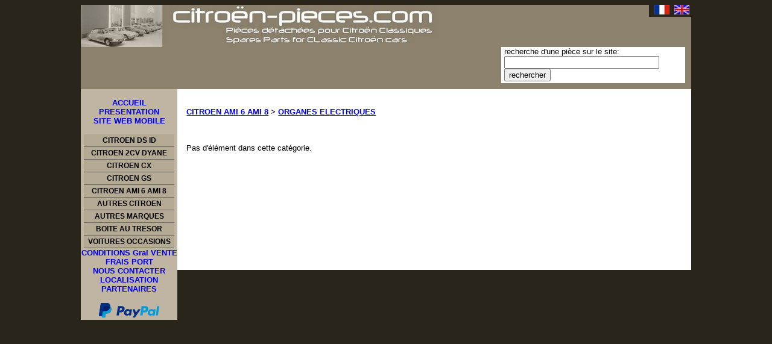

--- FILE ---
content_type: text/html; charset=UTF-8
request_url: https://citroen-pieces.com/sitefr/pieces-citroen-ami-6-ami-8-organes-electriques-05062000.html
body_size: 10266
content:
<!DOCTYPE html>
<html lang="fr">
<head>
<meta charset="iso-8859-15" />
<title>citroen-ami-6-ami-8-organes-electriques-Pi&egrave;ces d&eacute;tach&eacute;es Citroen</title>
<meta name="description" content="citroen-ami-6-ami-8-organes-electriques vente de pi&egrave;ces d&eacute;tach&eacute;es pour Citro&euml;n DS 2CV XM" />
<meta name="keywords" content="citroen-ami-6-ami-8-organes-electriques Pi&egrave;ces d&eacute;tach&eacute;es Citroen DS, Citro&euml;n DS, Pi&egrave;ces d&eacute;tach&eacute;es  Citroen 2CV, Citro&euml;n 2CV, Pi&egrave;ces d&eacute;tach&eacute;es  Citroen XM, Citro&euml;n XM" />
<meta name="google-site-verification" content="IXrzYzLsQK57li5yOMgeX_4jV15yMqSLBZUPAZgh_ec" />
<link rel="stylesheet" href="../design/citroen-pieces.com.css"  type="text/css" />
<!--[if IE]><link rel="stylesheet" media="screen" type="text/css" href="/design/citroen-pieces-ie.css" /><![endif]-->
<meta name="viewport" content="width=device-width, initial-scale=1.0">
<script src="citroen-pieces.com.js"></script>
</head>
<body>
<script type="text/javascript">

  var _gaq = _gaq || [];
  _gaq.push(['_setAccount', 'UA-16717797-1']);
  _gaq.push(['_trackPageview']);

  (function() {
    var ga = document.createElement('script'); ga.type = 'text/javascript'; ga.async = true;
    ga.src = ('https:' == document.location.protocol ? 'https://ssl' : 'http://www') + '.google-analytics.com/ga.js';
    var s = document.getElementsByTagName('script')[0]; s.parentNode.insertBefore(ga, s);
  })();

</script><div id="conteneur">	
<div id="entete">
<div id="langage">&nbsp;<a href="../sitefr/" target="_self" title="Site en Fran&ccedil;ais"><img src="../design/drapeau_fr.jpg" width="25" height="16" alt="Site en Fran&ccedil;ais" /></a>&nbsp; <a href="../siteen/" target="_self" title="English version website"><img src="../design/drapeau_en.jpg" width="25" height="16" alt="English Website" /></a></div>
<div id="recherche">recherche d'une pi&egrave;ce sur le site: <br><form action="index.php?pg=recherche" enctype="application/x-www-form-urlencoded" method="post"><input type="text" name="recherche_mot" size="30" /><input type="submit" name="recherche" value="rechercher" /></form></div></div>
<div id="menu"><br>
<a href="citroen-pieces-accueil.html" target="_self">ACCUEIL</a><br />
<a href="citroen-pieces-presentation.html" target="_self">PRESENTATION</a><br />
<a href="https://m.citroen-pieces.com" target="_new">SITE WEB MOBILE</a><br /><br />
<script src="../design/dynMenu.js"></script>
	<script src="../design/browserdetect.js"></script>
	<ul id="menuder">
		<li><a href="pieces-citroen-ds-id-01000000.html">CITROEN DS ID</a>

	
				  <ul>
								<li><a href="pieces-citroen-ds-id-carrosserie-01001000.html">CARROSSERIE</a>
				  				  <ul>
										<li><a href="pieces-citroen-ds-id-carrosserie-capot-01001001.html">CAPOT</a></li>
										<li><a href="pieces-citroen-ds-id-carrosserie-malle-01001002.html">MALLE</a></li>
										<li><a href="pieces-citroen-ds-id-carrosserie-jupe-01001003.html">JUPE</a></li>
										<li><a href="pieces-citroen-ds-id-carrosserie-porte-avant-droite-01001004.html">PORTE AVANT DROITE</a></li>
										<li><a href="pieces-citroen-ds-id-carrosserie-porte-avant-gauche-01001005.html">PORTE AVANT GAUCHE</a></li>
										<li><a href="pieces-citroen-ds-id-carrosserie-porte-arriere-droite-01001006.html">PORTE ARRIERE DROITE</a></li>
										<li><a href="pieces-citroen-ds-id-carrosserie-porte-arriere-gauche-01001007.html">PORTE ARRIERE GAUCHE</a></li>
										<li><a href="pieces-citroen-ds-id-carrosserie-aile-avant-droite-01001008.html">AILE AVANT DROITE</a></li>
										<li><a href="pieces-citroen-ds-id-carrosserie-aile-avant-gauche-01001009.html">AILE AVANT GAUCHE</a></li>
										<li><a href="pieces-citroen-ds-id-carrosserie-aile-arriere-droite-01001010.html">AILE ARRIERE DROITE</a></li>
										<li><a href="pieces-citroen-ds-id-carrosserie-aile-arriere-gauche-01001011.html">AILE ARRIERE GAUCHE</a></li>
										<li><a href="pieces-citroen-ds-id-carrosserie-toit-01001012.html">TOIT</a></li>
										<li><a href="pieces-citroen-ds-id-carrosserie-divers-01001013.html">DIVERS</a></li>
									  </ul>
				  				</li>
								<li><a href="pieces-citroen-ds-id-vitrage-01002000.html">VITRAGE</a>
				  				  <ul>
										<li><a href="pieces-citroen-ds-id-vitrage-pare-brise-avant-01002014.html">PARE-BRISE AVANT</a></li>
										<li><a href="pieces-citroen-ds-id-vitrage-lunette-arriere-01002015.html">LUNETTE ARRIERE</a></li>
										<li><a href="pieces-citroen-ds-id-vitrage-glace-de-porte-avd-01002016.html">GLACE DE PORTE AVD</a></li>
										<li><a href="pieces-citroen-ds-id-vitrage-glace-de-porte-avg-01002017.html">GLACE DE PORTE AVG</a></li>
										<li><a href="pieces-citroen-ds-id-vitrage-glace-porte-ard-01002018.html">GLACE PORTE ARD</a></li>
										<li><a href="pieces-citroen-ds-id-vitrage-glace-porte-arg-01002019.html">GLACE PORTE ARG</a></li>
										<li><a href="pieces-citroen-ds-id-vitrage-glace-de-phare-avd-01002020.html">GLACE DE PHARE AVD</a></li>
										<li><a href="pieces-citroen-ds-id-vitrage-glace-de-phare-avg-01002021.html">GLACE DE PHARE AVG</a></li>
										<li><a href="pieces-citroen-ds-id-vitrage-divers-01002022.html">DIVERS</a></li>
									  </ul>
				  				</li>
								<li><a href="pieces-citroen-ds-id-eclairage-01003000.html">ECLAIRAGE</a>
				  				  <ul>
										<li><a href="pieces-citroen-ds-id-eclairage-phare-droit-01003023.html">PHARE DROIT</a></li>
										<li><a href="pieces-citroen-ds-id-eclairage-phare-gauche-01003024.html">PHARE GAUCHE</a></li>
										<li><a href="pieces-citroen-ds-id-eclairage-feu-arriere-droit-01003025.html">FEU ARRIERE DROIT</a></li>
										<li><a href="pieces-citroen-ds-id-eclairage-feu-arriere-gauche-01003026.html">FEU ARRIERE GAUCHE</a></li>
										<li><a href="pieces-citroen-ds-id-eclairage-eclairage-plaque-01003027.html">ECLAIRAGE PLAQUE</a></li>
										<li><a href="pieces-citroen-ds-id-eclairage-clignotant-avant-01003028.html">CLIGNOTANT AVANT</a></li>
										<li><a href="pieces-citroen-ds-id-eclairage-clignotant-arriere-01003029.html">CLIGNOTANT ARRIERE</a></li>
										<li><a href="pieces-citroen-ds-id-eclairage-clignotants-lateraux-01003030.html">CLIGNOTANTS LATERAUX</a></li>
										<li><a href="pieces-citroen-ds-id-eclairage-feux-de-recul-01003031.html">FEUX DE RECUL</a></li>
										<li><a href="pieces-citroen-ds-id-eclairage-longue-portee-01003032.html">LONGUE PORTEE</a></li>
										<li><a href="pieces-citroen-ds-id-eclairage-eclairage-interieur-01003033.html">ECLAIRAGE INTERIEUR</a></li>
										<li><a href="pieces-citroen-ds-id-eclairage-antibrouillard-01003034.html">ANTIBROUILLARD</a></li>
										<li><a href="pieces-citroen-ds-id-eclairage-divers-01003035.html">DIVERS</a></li>
									  </ul>
				  				</li>
								<li><a href="pieces-citroen-ds-id-organes-electriques-01004000.html">ORGANES ELECTRIQUES</a>
				  				  <ul>
										<li><a href="pieces-citroen-ds-id-organes-electriques-demarreur-01004036.html">DEMARREUR</a></li>
										<li><a href="pieces-citroen-ds-id-organes-electriques-dynamo-01004037.html">DYNAMO</a></li>
										<li><a href="pieces-citroen-ds-id-organes-electriques-alternateur-01004038.html">ALTERNATEUR</a></li>
										<li><a href="pieces-citroen-ds-id-organes-electriques-divers-01004082.html">DIVERS</a></li>
									  </ul>
				  				</li>
								<li><a href="pieces-citroen-ds-id-allumage-01005000.html">ALLUMAGE</a>
				  				  <ul>
										<li><a href="pieces-citroen-ds-id-allumage-bobine-01005039.html">BOBINE</a></li>
										<li><a href="pieces-citroen-ds-id-allumage-faisceau-01005040.html">FAISCEAU</a></li>
										<li><a href="pieces-citroen-ds-id-allumage-rupteur-01005041.html">RUPTEUR</a></li>
										<li><a href="pieces-citroen-ds-id-allumage-cassette-01005042.html">CASSETTE</a></li>
										<li><a href="pieces-citroen-ds-id-allumage-divers-01005043.html">DIVERS</a></li>
									  </ul>
				  				</li>
								<li><a href="pieces-citroen-ds-id-faisceau-electrique-01006000.html">FAISCEAU ELECTRIQUE</a>
				  				</li>
								<li><a href="pieces-citroen-ds-id-essuie-glace-01007000.html">ESSUIE GLACE</a>
				  				  <ul>
										<li><a href="pieces-citroen-ds-id-essuie-glace-moteur-01007044.html">MOTEUR</a></li>
										<li><a href="pieces-citroen-ds-id-essuie-glace-bras-01007045.html">BRAS</a></li>
										<li><a href="pieces-citroen-ds-id-essuie-glace-tringlerie-01007046.html">TRINGLERIE</a></li>
										<li><a href="pieces-citroen-ds-id-essuie-glace-divers-01007047.html">DIVERS</a></li>
									  </ul>
				  				</li>
								<li><a href="pieces-citroen-ds-id-roues-01008000.html">ROUES</a>
				  				  <ul>
										<li><a href="pieces-citroen-ds-id-roues-jantes-01008049.html">JANTES</a></li>
										<li><a href="pieces-citroen-ds-id-roues-ecrous-roues-01008050.html">ECROUS ROUES</a></li>
										<li><a href="pieces-citroen-ds-id-roues-enjoliveur-01008051.html">ENJOLIVEUR</a></li>
										<li><a href="pieces-citroen-ds-id-roues-divers-01008052.html">DIVERS</a></li>
										<li><a href="pieces-citroen-ds-id-roues-clignotants-lateraux-01008119.html">CLIGNOTANTS LATERAUX</a></li>
									  </ul>
				  				</li>
								<li><a href="pieces-citroen-ds-id-pare-chocs-01009000.html">PARE-CHOCS</a>
				  				  <ul>
										<li><a href="pieces-citroen-ds-id-pare-chocs-avant-01009053.html">AVANT</a></li>
										<li><a href="pieces-citroen-ds-id-pare-chocs-arriere-01009055.html">ARRIERE</a></li>
										<li><a href="pieces-citroen-ds-id-pare-chocs-butoirs-01009058.html">BUTOIRS</a></li>
										<li><a href="pieces-citroen-ds-id-pare-chocs-divers-01009059.html">DIVERS</a></li>
									  </ul>
				  				</li>
								<li><a href="pieces-citroen-ds-id-chrome-01010000.html">CHROME</a>
				  				</li>
								<li><a href="pieces-citroen-ds-id-mecanique-01011000.html">MECANIQUE</a>
				  				  <ul>
										<li><a href="pieces-citroen-ds-id-mecanique-moteur-01011060.html">MOTEUR</a></li>
										<li><a href="pieces-citroen-ds-id-mecanique-carburation-01011061.html">CARBURATION</a></li>
										<li><a href="pieces-citroen-ds-id-mecanique-echappement-01011062.html">ECHAPPEMENT</a></li>
										<li><a href="pieces-citroen-ds-id-mecanique-boite-a-vitesse-01011063.html">BOITE A VITESSE</a></li>
										<li><a href="pieces-citroen-ds-id-mecanique-divers-01011083.html">DIVERS</a></li>
									  </ul>
				  				</li>
								<li><a href="pieces-citroen-ds-id-suspension-01012000.html">SUSPENSION</a>
				  				  <ul>
										<li><a href="pieces-citroen-ds-id-suspension-pompe-hydraulique-01012064.html">POMPE HYDRAULIQUE</a></li>
										<li><a href="pieces-citroen-ds-id-suspension-vase-01012065.html">VASE</a></li>
										<li><a href="pieces-citroen-ds-id-suspension-conjoncteur-01012066.html">CONJONCTEUR</a></li>
										<li><a href="pieces-citroen-ds-id-suspension-correcteur-de-hauteur-01012067.html">CORRECTEUR DE HAUTEUR</a></li>
										<li><a href="pieces-citroen-ds-id-suspension-cylindre-01012068.html">CYLINDRE</a></li>
										<li><a href="pieces-citroen-ds-id-suspension-caoutchouc-01012069.html">CAOUTCHOUC</a></li>
										<li><a href="pieces-citroen-ds-id-suspension-divers-01012070.html">DIVERS</a></li>
									  </ul>
				  				</li>
								<li><a href="pieces-citroen-ds-id-trains-roulants-01013000.html">TRAINS ROULANTS</a>
				  				  <ul>
										<li><a href="pieces-citroen-ds-id-trains-roulants-train-avd-01013071.html">TRAIN AVD</a></li>
										<li><a href="pieces-citroen-ds-id-trains-roulants-train-avg-01013072.html">TRAIN AVG</a></li>
										<li><a href="pieces-citroen-ds-id-trains-roulants-train-ard-01013073.html">TRAIN ARD</a></li>
										<li><a href="pieces-citroen-ds-id-trains-roulants-train-arg-01013074.html">TRAIN ARG</a></li>
										<li><a href="pieces-citroen-ds-id-trains-roulants-cardans-01013075.html">CARDANS</a></li>
										<li><a href="pieces-citroen-ds-id-trains-roulants-soufflets-01013076.html">SOUFFLETS</a></li>
										<li><a href="pieces-citroen-ds-id-trains-roulants-disque-frein-av-01013077.html">DISQUE FREIN AV</a></li>
										<li><a href="pieces-citroen-ds-id-trains-roulants-disque-frein-ar-01013078.html">DISQUE FREIN AR</a></li>
										<li><a href="pieces-citroen-ds-id-trains-roulants-tambour-frein-avant-01013079.html">TAMBOUR FREIN AVANT</a></li>
										<li><a href="pieces-citroen-ds-id-trains-roulants-tambour-frein-arriere-01013080.html">TAMBOUR FREIN ARRIERE</a></li>
										<li><a href="pieces-citroen-ds-id-trains-roulants-divers-01013081.html">DIVERS</a></li>
									  </ul>
				  				</li>
								<li><a href="pieces-citroen-ds-id-interieur-habitacle-01014000.html">INTERIEUR HABITACLE</a>
				  				  <ul>
										<li><a href="pieces-citroen-ds-id-interieur-habitacle-moquette-01014084.html">MOQUETTE</a></li>
										<li><a href="pieces-citroen-ds-id-interieur-habitacle-cuir-01014088.html">CUIR</a></li>
										<li><a href="pieces-citroen-ds-id-interieur-habitacle-siege-avant-01014085.html">SIEGE AVANT</a></li>
										<li><a href="pieces-citroen-ds-id-interieur-habitacle-siege-arriere-01014086.html">SIEGE ARRIERE</a></li>
										<li><a href="pieces-citroen-ds-id-interieur-habitacle-panneau-de-porte-01014087.html">PANNEAU DE PORTE</a></li>
										<li><a href="pieces-citroen-ds-id-interieur-habitacle-divers-01014089.html">DIVERS</a></li>
									  </ul>
				  				</li>
								<li><a href="pieces-citroen-ds-id-tableau-de-bord-01108000.html">TABLEAU DE BORD</a>
				  				</li>
								<li><a href="pieces-citroen-ds-id-divers-01015000.html">DIVERS</a>
				  				</li>
							  </ul>
			  	
	</li>
		<li><a href="pieces-citroen-2cv-dyane-02000000.html">CITROEN 2CV DYANE</a>

	
				  <ul>
								<li><a href="pieces-citroen-2cv-dyane-carrosserie-02016000.html">CARROSSERIE</a>
				  				  <ul>
										<li><a href="pieces-citroen-2cv-dyane-carrosserie-capot-02016090.html">CAPOT</a></li>
										<li><a href="pieces-citroen-2cv-dyane-carrosserie-malle-02016091.html">MALLE</a></li>
										<li><a href="pieces-citroen-2cv-dyane-carrosserie-jupe-02016092.html">JUPE</a></li>
										<li><a href="pieces-citroen-2cv-dyane-carrosserie-porte-avant-droite-02016093.html">PORTE AVANT DROITE</a></li>
										<li><a href="pieces-citroen-2cv-dyane-carrosserie-porte-avant-gauche-02016094.html">PORTE AVANT GAUCHE</a></li>
										<li><a href="pieces-citroen-2cv-dyane-carrosserie-porte-arriere-droite-02016095.html">PORTE ARRIERE DROITE</a></li>
										<li><a href="pieces-citroen-2cv-dyane-carrosserie-porte-arriere-gauche-02016096.html">PORTE ARRIERE GAUCHE</a></li>
										<li><a href="pieces-citroen-2cv-dyane-carrosserie-aile-avant-droite-02016097.html">AILE AVANT DROITE</a></li>
										<li><a href="pieces-citroen-2cv-dyane-carrosserie-aile-avant-gauche-02016098.html">AILE AVANT GAUCHE</a></li>
										<li><a href="pieces-citroen-2cv-dyane-carrosserie-aile-arriere-droite-02016099.html">AILE ARRIERE DROITE</a></li>
										<li><a href="pieces-citroen-2cv-dyane-carrosserie-aile-arriere-gauche-02016100.html">AILE ARRIERE GAUCHE</a></li>
										<li><a href="pieces-citroen-2cv-dyane-carrosserie-toit-02016101.html">TOIT</a></li>
										<li><a href="pieces-citroen-2cv-dyane-carrosserie-divers-02016102.html">DIVERS</a></li>
									  </ul>
				  				</li>
								<li><a href="pieces-citroen-2cv-dyane-vitrage-02017000.html">VITRAGE</a>
				  				  <ul>
										<li><a href="pieces-citroen-2cv-dyane-vitrage-pare-brise-avant-02017103.html">PARE-BRISE AVANT</a></li>
										<li><a href="pieces-citroen-2cv-dyane-vitrage-lunette-arriere-02017104.html">LUNETTE ARRIERE</a></li>
										<li><a href="pieces-citroen-2cv-dyane-vitrage-glace-de-porte-avd-02017105.html">GLACE DE PORTE AVD</a></li>
										<li><a href="pieces-citroen-2cv-dyane-vitrage-glace-de-porte-avg-02017106.html">GLACE DE PORTE AVG</a></li>
										<li><a href="pieces-citroen-2cv-dyane-vitrage-glace-de-porte-ard-02017107.html">GLACE DE PORTE ARD</a></li>
										<li><a href="pieces-citroen-2cv-dyane-vitrage-glace-de-porte-arg-02017108.html">GLACE DE PORTE ARG</a></li>
										<li><a href="pieces-citroen-2cv-dyane-vitrage-glace-de-phare-avd-02017109.html">GLACE DE PHARE AVD</a></li>
										<li><a href="pieces-citroen-2cv-dyane-vitrage-glace-de-phare-avg-02017110.html">GLACE DE PHARE AVG</a></li>
										<li><a href="pieces-citroen-2cv-dyane-vitrage-divers-02017111.html">DIVERS</a></li>
									  </ul>
				  				</li>
								<li><a href="pieces-citroen-2cv-dyane-eclairage-02018000.html">ECLAIRAGE</a>
				  				  <ul>
										<li><a href="pieces-citroen-2cv-dyane-eclairage-phare-droit-02018112.html">PHARE DROIT</a></li>
										<li><a href="pieces-citroen-2cv-dyane-eclairage-phare-gauche-02018113.html">PHARE GAUCHE</a></li>
										<li><a href="pieces-citroen-2cv-dyane-eclairage-feu-arriere-droit-02018114.html">FEU ARRIERE DROIT</a></li>
										<li><a href="pieces-citroen-2cv-dyane-eclairage-feu-arriere-gauche-02018115.html">FEU ARRIERE GAUCHE</a></li>
										<li><a href="pieces-citroen-2cv-dyane-eclairage-eclairage-de-plaque-02018116.html">ECLAIRAGE DE PLAQUE</a></li>
										<li><a href="pieces-citroen-2cv-dyane-eclairage-clignotant-avant-02018117.html">CLIGNOTANT AVANT</a></li>
										<li><a href="pieces-citroen-2cv-dyane-eclairage-clignotant-arriere-02018118.html">CLIGNOTANT ARRIERE</a></li>
										<li><a href="pieces-citroen-2cv-dyane-eclairage-feux-de-recul-02018120.html">FEUX DE RECUL</a></li>
										<li><a href="pieces-citroen-2cv-dyane-eclairage-longue-portee-02018121.html">LONGUE PORTEE</a></li>
										<li><a href="pieces-citroen-2cv-dyane-eclairage-eclairage-interieur-02018122.html">ECLAIRAGE INTERIEUR</a></li>
										<li><a href="pieces-citroen-2cv-dyane-eclairage-antibrouillard-02018123.html">ANTIBROUILLARD</a></li>
										<li><a href="pieces-citroen-2cv-dyane-eclairage-divers-02018124.html">DIVERS</a></li>
									  </ul>
				  				</li>
								<li><a href="pieces-citroen-2cv-dyane-organes-electriques-02019000.html">ORGANES ELECTRIQUES</a>
				  				  <ul>
										<li><a href="pieces-citroen-2cv-dyane-organes-electriques-demarreur-02019125.html">DEMARREUR</a></li>
										<li><a href="pieces-citroen-2cv-dyane-organes-electriques-dynamo-02019126.html">DYNAMO</a></li>
										<li><a href="pieces-citroen-2cv-dyane-organes-electriques-alternateur-02019127.html">ALTERNATEUR</a></li>
										<li><a href="pieces-citroen-2cv-dyane-organes-electriques-divers-02019128.html">DIVERS</a></li>
									  </ul>
				  				</li>
								<li><a href="pieces-citroen-2cv-dyane-allumage-02020000.html">ALLUMAGE</a>
				  				  <ul>
										<li><a href="pieces-citroen-2cv-dyane-allumage-bobine-02020129.html">BOBINE</a></li>
										<li><a href="pieces-citroen-2cv-dyane-allumage-faisceau-02020130.html">FAISCEAU</a></li>
										<li><a href="pieces-citroen-2cv-dyane-allumage-rupteur-02020131.html">RUPTEUR</a></li>
										<li><a href="pieces-citroen-2cv-dyane-allumage-cassette-02020132.html">CASSETTE</a></li>
										<li><a href="pieces-citroen-2cv-dyane-allumage-divers-02020133.html">DIVERS</a></li>
									  </ul>
				  				</li>
								<li><a href="pieces-citroen-2cv-dyane-faisceau-electrique-02021000.html">FAISCEAU ELECTRIQUE</a>
				  				</li>
								<li><a href="pieces-citroen-2cv-dyane-essuie-glace-02022000.html">ESSUIE GLACE</a>
				  				  <ul>
										<li><a href="pieces-citroen-2cv-dyane-essuie-glace-moteur-02022134.html">MOTEUR</a></li>
										<li><a href="pieces-citroen-2cv-dyane-essuie-glace-bras-02022135.html">BRAS</a></li>
										<li><a href="pieces-citroen-2cv-dyane-essuie-glace-tringlerie-02022136.html">TRINGLERIE</a></li>
										<li><a href="pieces-citroen-2cv-dyane-essuie-glace-divers-02022137.html">DIVERS</a></li>
										<li><a href="pieces-citroen-2cv-dyane-essuie-glace-divers-02022199.html">DIVERS</a></li>
									  </ul>
				  				</li>
								<li><a href="pieces-citroen-2cv-dyane-roues-02023000.html">ROUES</a>
				  				  <ul>
										<li><a href="pieces-citroen-2cv-dyane-roues-jantes-02023138.html">JANTES</a></li>
										<li><a href="pieces-citroen-2cv-dyane-roues-ecrous-roues-02023139.html">ECROUS ROUES</a></li>
										<li><a href="pieces-citroen-2cv-dyane-roues-enjoliveur-02023140.html">ENJOLIVEUR</a></li>
										<li><a href="pieces-citroen-2cv-dyane-roues-divers-02023141.html">DIVERS</a></li>
									  </ul>
				  				</li>
								<li><a href="pieces-citroen-2cv-dyane-pare-chocs-02024000.html">PARE-CHOCS</a>
				  				  <ul>
										<li><a href="pieces-citroen-2cv-dyane-pare-chocs-avant-02024142.html">AVANT</a></li>
										<li><a href="pieces-citroen-2cv-dyane-pare-chocs-arriere-02024144.html">ARRIERE</a></li>
										<li><a href="pieces-citroen-2cv-dyane-pare-chocs-butoirs-02024147.html">BUTOIRS</a></li>
										<li><a href="pieces-citroen-2cv-dyane-pare-chocs-divers-02024148.html">DIVERS</a></li>
									  </ul>
				  				</li>
								<li><a href="pieces-citroen-2cv-dyane-chrome-02025000.html">CHROME</a>
				  				</li>
								<li><a href="pieces-citroen-2cv-dyane-mecanique-02026000.html">MECANIQUE</a>
				  				  <ul>
										<li><a href="pieces-citroen-2cv-dyane-mecanique-moteur-02026149.html">MOTEUR</a></li>
										<li><a href="pieces-citroen-2cv-dyane-mecanique-carburation-02026150.html">CARBURATION</a></li>
										<li><a href="pieces-citroen-2cv-dyane-mecanique-echappement-02026151.html">ECHAPPEMENT</a></li>
										<li><a href="pieces-citroen-2cv-dyane-mecanique-boite-a-vitesse-02026152.html">BOITE A VITESSE</a></li>
										<li><a href="pieces-citroen-2cv-dyane-mecanique-divers-02026153.html">DIVERS</a></li>
									  </ul>
				  				</li>
								<li><a href="pieces-citroen-2cv-dyane-suspension-02027000.html">SUSPENSION</a>
				  				  <ul>
										<li><a href="pieces-citroen-2cv-dyane-suspension-pompe-hydraulique-02027154.html">POMPE HYDRAULIQUE</a></li>
										<li><a href="pieces-citroen-2cv-dyane-suspension-vase-02027155.html">VASE</a></li>
										<li><a href="pieces-citroen-2cv-dyane-suspension-conjoncteur-02027156.html">CONJONCTEUR</a></li>
										<li><a href="pieces-citroen-2cv-dyane-suspension-correcteur-de-hauteur-02027157.html">CORRECTEUR DE HAUTEUR</a></li>
										<li><a href="pieces-citroen-2cv-dyane-suspension-cylindre-02027158.html">CYLINDRE</a></li>
										<li><a href="pieces-citroen-2cv-dyane-suspension-caoutchouc-02027159.html">CAOUTCHOUC</a></li>
										<li><a href="pieces-citroen-2cv-dyane-suspension-divers-02027160.html">DIVERS</a></li>
									  </ul>
				  				</li>
								<li><a href="pieces-citroen-2cv-dyane-trains-roulants-02028000.html">TRAINS ROULANTS</a>
				  				  <ul>
										<li><a href="pieces-citroen-2cv-dyane-trains-roulants-train-avd-02028161.html">TRAIN AVD</a></li>
										<li><a href="pieces-citroen-2cv-dyane-trains-roulants-train-avg-02028162.html">TRAIN AVG</a></li>
										<li><a href="pieces-citroen-2cv-dyane-trains-roulants-train-ard-02028163.html">TRAIN ARD</a></li>
										<li><a href="pieces-citroen-2cv-dyane-trains-roulants-train-ard-02028164.html">TRAIN ARD</a></li>
										<li><a href="pieces-citroen-2cv-dyane-trains-roulants-train-arg-02028165.html">TRAIN ARG</a></li>
										<li><a href="pieces-citroen-2cv-dyane-trains-roulants-cardans-02028166.html">CARDANS</a></li>
										<li><a href="pieces-citroen-2cv-dyane-trains-roulants-soufflets-02028167.html">SOUFFLETS</a></li>
										<li><a href="pieces-citroen-2cv-dyane-trains-roulants-disque-frein-av-02028168.html">DISQUE FREIN AV</a></li>
										<li><a href="pieces-citroen-2cv-dyane-trains-roulants-disque-frein-ar-02028169.html">DISQUE FREIN AR</a></li>
										<li><a href="pieces-citroen-2cv-dyane-trains-roulants-tambour-frein-avant-02028170.html">TAMBOUR FREIN AVANT</a></li>
										<li><a href="pieces-citroen-2cv-dyane-trains-roulants-tambour-frein-arriere-02028171.html">TAMBOUR FREIN ARRIERE</a></li>
									  </ul>
				  				</li>
								<li><a href="pieces-citroen-2cv-dyane-interieur-habitacle-02073000.html">INTERIEUR HABITACLE</a>
				  				  <ul>
										<li><a href="pieces-citroen-2cv-dyane-interieur-habitacle-moquette-02073172.html">MOQUETTE</a></li>
										<li><a href="pieces-citroen-2cv-dyane-interieur-habitacle-cuir-02073173.html">CUIR</a></li>
										<li><a href="pieces-citroen-2cv-dyane-interieur-habitacle-siege-avant-02073174.html">SIEGE AVANT</a></li>
										<li><a href="pieces-citroen-2cv-dyane-interieur-habitacle-siege-arriere-02073175.html">SIEGE ARRIERE</a></li>
										<li><a href="pieces-citroen-2cv-dyane-interieur-habitacle-panneau-de-porte-02073176.html">PANNEAU DE PORTE</a></li>
										<li><a href="pieces-citroen-2cv-dyane-interieur-habitacle-divers-02073177.html">DIVERS</a></li>
									  </ul>
				  				</li>
								<li><a href="pieces-citroen-2cv-dyane-tableau-de-bord-02109000.html">TABLEAU DE BORD</a>
				  				</li>
								<li><a href="pieces-citroen-2cv-dyane-divers-02029000.html">DIVERS</a>
				  				</li>
							  </ul>
			  	
	</li>
		<li><a href="pieces-citroen-cx-03000000.html">CITROEN CX</a>

	
				  <ul>
								<li><a href="pieces-citroen-cx-carrosserie-03030000.html">CARROSSERIE</a>
				  				  <ul>
										<li><a href="pieces-citroen-cx-carrosserie-capot-03030178.html">CAPOT</a></li>
										<li><a href="pieces-citroen-cx-carrosserie-malle-03030179.html">MALLE</a></li>
										<li><a href="pieces-citroen-cx-carrosserie-jupe-03030180.html">JUPE</a></li>
										<li><a href="pieces-citroen-cx-carrosserie-porte-avant-droite-03030181.html">PORTE AVANT DROITE</a></li>
										<li><a href="pieces-citroen-cx-carrosserie-porte-avant-gauche-03030182.html">PORTE AVANT GAUCHE</a></li>
										<li><a href="pieces-citroen-cx-carrosserie-porte-arriere-droite-03030183.html">PORTE ARRIERE DROITE</a></li>
										<li><a href="pieces-citroen-cx-carrosserie-porte-arriere-gauche-03030184.html">PORTE ARRIERE GAUCHE</a></li>
										<li><a href="pieces-citroen-cx-carrosserie-aile-avant-droite-03030185.html">AILE AVANT DROITE</a></li>
										<li><a href="pieces-citroen-cx-carrosserie-aile-avant-gauche-03030186.html">AILE AVANT GAUCHE</a></li>
										<li><a href="pieces-citroen-cx-carrosserie-aile-arriere-droite-03030187.html">AILE ARRIERE DROITE</a></li>
										<li><a href="pieces-citroen-cx-carrosserie-aile-arriere-gauche-03030188.html">AILE ARRIERE GAUCHE</a></li>
										<li><a href="pieces-citroen-cx-carrosserie-toit-03030189.html">TOIT</a></li>
										<li><a href="pieces-citroen-cx-carrosserie-divers-03030190.html">DIVERS</a></li>
									  </ul>
				  				</li>
								<li><a href="pieces-citroen-cx-vitrage-03031000.html">VITRAGE</a>
				  				  <ul>
										<li><a href="pieces-citroen-cx-vitrage-pare-brise-avant-03031191.html">PARE-BRISE AVANT</a></li>
										<li><a href="pieces-citroen-cx-vitrage-lunette-arriere-03031192.html">LUNETTE ARRIERE</a></li>
										<li><a href="pieces-citroen-cx-vitrage-glace-de-phare-avd-03031193.html">GLACE DE PHARE AVD</a></li>
										<li><a href="pieces-citroen-cx-vitrage-glace-de-porte-avg-03031194.html">GLACE DE PORTE AVG</a></li>
										<li><a href="pieces-citroen-cx-vitrage-glace-de-porte-ard-03031195.html">GLACE DE PORTE ARD</a></li>
										<li><a href="pieces-citroen-cx-vitrage-glace-de-porte-arg-03031196.html">GLACE DE PORTE ARG</a></li>
										<li><a href="pieces-citroen-cx-vitrage-glace-de-phare-avd-03031197.html">GLACE DE PHARE AVD</a></li>
										<li><a href="pieces-citroen-cx-vitrage-glace-de-phare-avg-03031198.html">GLACE DE PHARE AVG</a></li>
										<li><a href="pieces-citroen-cx-vitrage-divers-03031200.html">DIVERS</a></li>
									  </ul>
				  				</li>
								<li><a href="pieces-citroen-cx-eclairage-03032000.html">ECLAIRAGE</a>
				  				  <ul>
										<li><a href="pieces-citroen-cx-eclairage-phare-droit-03032201.html">PHARE DROIT</a></li>
										<li><a href="pieces-citroen-cx-eclairage-phare-gauche-03032202.html">PHARE GAUCHE</a></li>
										<li><a href="pieces-citroen-cx-eclairage-feu-arriere-droit-03032203.html">FEU ARRIERE DROIT</a></li>
										<li><a href="pieces-citroen-cx-eclairage-feu-arriere-gauche-03032204.html">FEU ARRIERE GAUCHE</a></li>
										<li><a href="pieces-citroen-cx-eclairage-eclairage-de-plaque-03032205.html">ECLAIRAGE DE PLAQUE</a></li>
										<li><a href="pieces-citroen-cx-eclairage-clignotant-arriere-03032207.html">CLIGNOTANT ARRIERE</a></li>
										<li><a href="pieces-citroen-cx-eclairage-clignotant-avant-03032206.html">CLIGNOTANT AVANT</a></li>
										<li><a href="pieces-citroen-cx-eclairage-clignotants-lateraux-03032208.html">CLIGNOTANTS LATERAUX</a></li>
										<li><a href="pieces-citroen-cx-eclairage-feux-de-recul-03032209.html">FEUX DE RECUL</a></li>
										<li><a href="pieces-citroen-cx-eclairage-longue-portee-03032210.html">LONGUE PORTEE</a></li>
										<li><a href="pieces-citroen-cx-eclairage-eclairage-interieur-03032211.html">ECLAIRAGE INTERIEUR</a></li>
										<li><a href="pieces-citroen-cx-eclairage-antibrouillard-03032212.html">ANTIBROUILLARD</a></li>
										<li><a href="pieces-citroen-cx-eclairage-divers-03032213.html">DIVERS</a></li>
									  </ul>
				  				</li>
								<li><a href="pieces-citroen-cx-organes-electriques-03033000.html">ORGANES ELECTRIQUES</a>
				  				  <ul>
										<li><a href="pieces-citroen-cx-organes-electriques-demarreur-03033214.html">DEMARREUR</a></li>
										<li><a href="pieces-citroen-cx-organes-electriques-dynamo-03033216.html">DYNAMO</a></li>
										<li><a href="pieces-citroen-cx-organes-electriques-alternateur-03033217.html">ALTERNATEUR</a></li>
										<li><a href="pieces-citroen-cx-organes-electriques-divers-03033218.html">DIVERS</a></li>
									  </ul>
				  				</li>
								<li><a href="pieces-citroen-cx-allumage-03034000.html">ALLUMAGE</a>
				  				  <ul>
										<li><a href="pieces-citroen-cx-allumage-bobine-03034219.html">BOBINE</a></li>
										<li><a href="pieces-citroen-cx-allumage-faisceau-03034220.html">FAISCEAU</a></li>
										<li><a href="pieces-citroen-cx-allumage-rupteur-03034221.html">RUPTEUR</a></li>
										<li><a href="pieces-citroen-cx-allumage-cassette-03034222.html">CASSETTE</a></li>
										<li><a href="pieces-citroen-cx-allumage-divers-03034223.html">DIVERS</a></li>
									  </ul>
				  				</li>
								<li><a href="pieces-citroen-cx-faisceau-electrique-03036000.html">FAISCEAU ELECTRIQUE</a>
				  				</li>
								<li><a href="pieces-citroen-cx-essuie-glace-03037000.html">ESSUIE GLACE</a>
				  				  <ul>
										<li><a href="pieces-citroen-cx-essuie-glace-moteur-03037224.html">MOTEUR</a></li>
										<li><a href="pieces-citroen-cx-essuie-glace-bras-03037225.html">BRAS</a></li>
										<li><a href="pieces-citroen-cx-essuie-glace-tringlerie-03037226.html">TRINGLERIE</a></li>
										<li><a href="pieces-citroen-cx-essuie-glace-divers-03037227.html">DIVERS</a></li>
									  </ul>
				  				</li>
								<li><a href="pieces-citroen-cx-roues-03038000.html">ROUES</a>
				  				  <ul>
										<li><a href="pieces-citroen-cx-roues-jantes-03038228.html">JANTES</a></li>
										<li><a href="pieces-citroen-cx-roues-ecrous-roues-03038229.html">ECROUS ROUES</a></li>
										<li><a href="pieces-citroen-cx-roues-enjoliveur-03038230.html">ENJOLIVEUR</a></li>
										<li><a href="pieces-citroen-cx-roues-divers-03038231.html">DIVERS</a></li>
									  </ul>
				  				</li>
								<li><a href="pieces-citroen-cx-pare-chocs-03039000.html">PARE-CHOCS</a>
				  				  <ul>
										<li><a href="pieces-citroen-cx-pare-chocs-avant-03039232.html">AVANT</a></li>
										<li><a href="pieces-citroen-cx-pare-chocs-arriere-03039234.html">ARRIERE</a></li>
										<li><a href="pieces-citroen-cx-pare-chocs-butoirs-03039237.html">BUTOIRS</a></li>
										<li><a href="pieces-citroen-cx-pare-chocs-divers-03039238.html">DIVERS</a></li>
									  </ul>
				  				</li>
								<li><a href="pieces-citroen-cx-chrome-03040000.html">CHROME</a>
				  				</li>
								<li><a href="pieces-citroen-cx-mecanique-03041000.html">MECANIQUE</a>
				  				  <ul>
										<li><a href="pieces-citroen-cx-mecanique-moteur-03041239.html">MOTEUR</a></li>
										<li><a href="pieces-citroen-cx-mecanique-carburation-03041240.html">CARBURATION</a></li>
										<li><a href="pieces-citroen-cx-mecanique-echappement-03041241.html">ECHAPPEMENT</a></li>
										<li><a href="pieces-citroen-cx-mecanique-boite-a-vitesse-03041242.html">BOITE A VITESSE</a></li>
										<li><a href="pieces-citroen-cx-mecanique-divers-03041243.html">DIVERS</a></li>
									  </ul>
				  				</li>
								<li><a href="pieces-citroen-cx-suspension-03042000.html">SUSPENSION</a>
				  				  <ul>
										<li><a href="pieces-citroen-cx-suspension-pompe-hydraulique-03042244.html">POMPE HYDRAULIQUE</a></li>
										<li><a href="pieces-citroen-cx-suspension-vase-03042245.html">VASE</a></li>
										<li><a href="pieces-citroen-cx-suspension-conjoncteur-03042246.html">CONJONCTEUR</a></li>
										<li><a href="pieces-citroen-cx-suspension-correcteur-de-hauteur-03042247.html">CORRECTEUR DE HAUTEUR</a></li>
										<li><a href="pieces-citroen-cx-suspension-cylindre-03042248.html">CYLINDRE</a></li>
										<li><a href="pieces-citroen-cx-suspension-caoutchouc-03042249.html">CAOUTCHOUC</a></li>
										<li><a href="pieces-citroen-cx-suspension-divers-03042250.html">DIVERS</a></li>
									  </ul>
				  				</li>
								<li><a href="pieces-citroen-cx-trains-roulants-03043000.html">TRAINS ROULANTS</a>
				  				  <ul>
										<li><a href="pieces-citroen-cx-trains-roulants-train-avd-03043251.html">TRAIN AVD</a></li>
										<li><a href="pieces-citroen-cx-trains-roulants-train-avg-03043252.html">TRAIN AVG</a></li>
										<li><a href="pieces-citroen-cx-trains-roulants-train-ard-03043253.html">TRAIN ARD</a></li>
										<li><a href="pieces-citroen-cx-trains-roulants-train-arg-03043254.html">TRAIN ARG</a></li>
										<li><a href="pieces-citroen-cx-trains-roulants-cardans-03043255.html">CARDANS</a></li>
										<li><a href="pieces-citroen-cx-trains-roulants-soufflets-03043256.html">SOUFFLETS</a></li>
										<li><a href="pieces-citroen-cx-trains-roulants-disque-frein-av-03043257.html">DISQUE FREIN AV</a></li>
										<li><a href="pieces-citroen-cx-trains-roulants-disque-frein-ar-03043258.html">DISQUE FREIN AR</a></li>
										<li><a href="pieces-citroen-cx-trains-roulants-tambour-frein-avant-03043259.html">TAMBOUR FREIN AVANT</a></li>
										<li><a href="pieces-citroen-cx-trains-roulants-tambour-frein-arriere-03043260.html">TAMBOUR FREIN ARRIERE</a></li>
										<li><a href="pieces-citroen-cx-trains-roulants-divers-03043261.html">DIVERS</a></li>
									  </ul>
				  				</li>
								<li><a href="pieces-citroen-cx-interieur-habitacle-03074000.html">INTERIEUR HABITACLE</a>
				  				  <ul>
										<li><a href="pieces-citroen-cx-interieur-habitacle-moquette-03074262.html">MOQUETTE</a></li>
										<li><a href="pieces-citroen-cx-interieur-habitacle-cuir-03074263.html">CUIR</a></li>
										<li><a href="pieces-citroen-cx-interieur-habitacle-siege-avant-03074264.html">SIEGE AVANT</a></li>
										<li><a href="pieces-citroen-cx-interieur-habitacle-siege-arriere-03074265.html">SIEGE ARRIERE</a></li>
										<li><a href="pieces-citroen-cx-interieur-habitacle-panneau-de-porte-03074266.html">PANNEAU DE PORTE</a></li>
										<li><a href="pieces-citroen-cx-interieur-habitacle-divers-03074267.html">DIVERS</a></li>
									  </ul>
				  				</li>
								<li><a href="pieces-citroen-cx-tableau-de-bord-03110000.html">TABLEAU DE BORD</a>
				  				</li>
								<li><a href="pieces-citroen-cx-divers-03044000.html">DIVERS</a>
				  				</li>
							  </ul>
			  	
	</li>
		<li><a href="pieces-citroen-gs-04000000.html">CITROEN GS</a>

	
				  <ul>
								<li><a href="pieces-citroen-gs-carrosserie-04045000.html">CARROSSERIE</a>
				  				  <ul>
										<li><a href="pieces-citroen-gs-carrosserie-capot-04045268.html">CAPOT</a></li>
										<li><a href="pieces-citroen-gs-carrosserie-malle-04045269.html">MALLE</a></li>
										<li><a href="pieces-citroen-gs-carrosserie-jupe-04045270.html">JUPE</a></li>
										<li><a href="pieces-citroen-gs-carrosserie-porte-avant-droite-04045271.html">PORTE AVANT DROITE</a></li>
										<li><a href="pieces-citroen-gs-carrosserie-porte-avant-gauche-04045272.html">PORTE AVANT GAUCHE</a></li>
										<li><a href="pieces-citroen-gs-carrosserie-porte-arriere-droite-04045273.html">PORTE ARRIERE DROITE</a></li>
										<li><a href="pieces-citroen-gs-carrosserie-porte-arriere-gauche-04045274.html">PORTE ARRIERE GAUCHE</a></li>
										<li><a href="pieces-citroen-gs-carrosserie-aile-avant-droite-04045275.html">AILE AVANT DROITE</a></li>
										<li><a href="pieces-citroen-gs-carrosserie-aile-avant-gauche-04045276.html">AILE AVANT GAUCHE</a></li>
										<li><a href="pieces-citroen-gs-carrosserie-aile-arriere-droite-04045277.html">AILE ARRIERE DROITE</a></li>
										<li><a href="pieces-citroen-gs-carrosserie-aile-arriere-gauche-04045278.html">AILE ARRIERE GAUCHE</a></li>
										<li><a href="pieces-citroen-gs-carrosserie-toit-04045279.html">TOIT</a></li>
										<li><a href="pieces-citroen-gs-carrosserie-divers-04045280.html">DIVERS</a></li>
									  </ul>
				  				</li>
								<li><a href="pieces-citroen-gs-vitrage-04046000.html">VITRAGE</a>
				  				  <ul>
										<li><a href="pieces-citroen-gs-vitrage-pare-brise-avant-04046281.html">PARE-BRISE AVANT</a></li>
										<li><a href="pieces-citroen-gs-vitrage-lunette-arriere-04046282.html">LUNETTE ARRIERE</a></li>
										<li><a href="pieces-citroen-gs-vitrage-glace-porte-avd-04046283.html">GLACE PORTE AVD</a></li>
										<li><a href="pieces-citroen-gs-vitrage-glace-porte-avg-04046284.html">GLACE PORTE AVG</a></li>
										<li><a href="pieces-citroen-gs-vitrage-glace-porte-ard-04046285.html">GLACE PORTE ARD</a></li>
										<li><a href="pieces-citroen-gs-vitrage-glace-porte-arg-04046286.html">GLACE PORTE ARG</a></li>
										<li><a href="pieces-citroen-gs-vitrage-glace-de-phare-avd-04046287.html">GLACE DE PHARE AVD</a></li>
										<li><a href="pieces-citroen-gs-vitrage-glace-de-phare-avg-04046288.html">GLACE DE PHARE AVG</a></li>
										<li><a href="pieces-citroen-gs-vitrage-divers-04046289.html">DIVERS</a></li>
									  </ul>
				  				</li>
								<li><a href="pieces-citroen-gs-eclairage-04047000.html">ECLAIRAGE</a>
				  				  <ul>
										<li><a href="pieces-citroen-gs-eclairage-phare-droit-04047290.html">PHARE DROIT</a></li>
										<li><a href="pieces-citroen-gs-eclairage-phare-gauche-04047291.html">PHARE GAUCHE</a></li>
										<li><a href="pieces-citroen-gs-eclairage-feu-arriere-droit-04047292.html">FEU ARRIERE DROIT</a></li>
										<li><a href="pieces-citroen-gs-eclairage-feu-arriere-gauche-04047293.html">FEU ARRIERE GAUCHE</a></li>
										<li><a href="pieces-citroen-gs-eclairage-eclairage-plaque-04047294.html">ECLAIRAGE PLAQUE</a></li>
										<li><a href="pieces-citroen-gs-eclairage-clignotant-avant-04047295.html">CLIGNOTANT AVANT</a></li>
										<li><a href="pieces-citroen-gs-eclairage-clignotant-arriere-04047296.html">CLIGNOTANT ARRIERE</a></li>
										<li><a href="pieces-citroen-gs-eclairage-clignotants-lateraux-04047297.html">CLIGNOTANTS LATERAUX</a></li>
										<li><a href="pieces-citroen-gs-eclairage-feux-de-recul-04047298.html">FEUX DE RECUL</a></li>
										<li><a href="pieces-citroen-gs-eclairage-longue-portee-04047300.html">LONGUE PORTEE</a></li>
										<li><a href="pieces-citroen-gs-eclairage-eclairage-interieur-04047301.html">ECLAIRAGE INTERIEUR</a></li>
										<li><a href="pieces-citroen-gs-eclairage-antibrouillard-04047302.html">ANTIBROUILLARD</a></li>
										<li><a href="pieces-citroen-gs-eclairage-divers-04047303.html">DIVERS</a></li>
									  </ul>
				  				</li>
								<li><a href="pieces-citroen-gs-organes-electriques-04048000.html">ORGANES ELECTRIQUES</a>
				  				  <ul>
										<li><a href="pieces-citroen-gs-organes-electriques-demarreur-04048304.html">DEMARREUR</a></li>
										<li><a href="pieces-citroen-gs-organes-electriques-dynamo-04048305.html">DYNAMO</a></li>
										<li><a href="pieces-citroen-gs-organes-electriques-alternateur-04048306.html">ALTERNATEUR</a></li>
										<li><a href="pieces-citroen-gs-organes-electriques-divers-04048312.html">DIVERS</a></li>
									  </ul>
				  				</li>
								<li><a href="pieces-citroen-gs-allumage-04049000.html">ALLUMAGE</a>
				  				  <ul>
										<li><a href="pieces-citroen-gs-allumage-bobine-04049307.html">BOBINE</a></li>
										<li><a href="pieces-citroen-gs-allumage-faisceau-04049308.html">FAISCEAU</a></li>
										<li><a href="pieces-citroen-gs-allumage-rupteur-04049309.html">RUPTEUR</a></li>
										<li><a href="pieces-citroen-gs-allumage-cassette-04049310.html">CASSETTE</a></li>
										<li><a href="pieces-citroen-gs-allumage-divers-04049311.html">DIVERS</a></li>
									  </ul>
				  				</li>
								<li><a href="pieces-citroen-gs-faisceau-electrique-04050000.html">FAISCEAU ELECTRIQUE</a>
				  				</li>
								<li><a href="pieces-citroen-gs-essuie-glace-04051000.html">ESSUIE GLACE</a>
				  				  <ul>
										<li><a href="pieces-citroen-gs-essuie-glace-moteur-04051313.html">MOTEUR</a></li>
										<li><a href="pieces-citroen-gs-essuie-glace-bras-04051314.html">BRAS</a></li>
										<li><a href="pieces-citroen-gs-essuie-glace-tringlerie-04051315.html">TRINGLERIE</a></li>
										<li><a href="pieces-citroen-gs-essuie-glace-divers-04051316.html">DIVERS</a></li>
									  </ul>
				  				</li>
								<li><a href="pieces-citroen-gs-roues-04052000.html">ROUES</a>
				  				  <ul>
										<li><a href="pieces-citroen-gs-roues-jantes-04052317.html">JANTES</a></li>
										<li><a href="pieces-citroen-gs-roues-ecrous-roues-04052318.html">ECROUS ROUES</a></li>
										<li><a href="pieces-citroen-gs-roues-enjoliveur-04052319.html">ENJOLIVEUR</a></li>
										<li><a href="pieces-citroen-gs-roues-divers-04052320.html">DIVERS</a></li>
									  </ul>
				  				</li>
								<li><a href="pieces-citroen-gs-pare-chocs-04053000.html">PARE-CHOCS</a>
				  				  <ul>
										<li><a href="pieces-citroen-gs-pare-chocs-avant-04053321.html">AVANT</a></li>
										<li><a href="pieces-citroen-gs-pare-chocs-arriere-04053323.html">ARRIERE</a></li>
										<li><a href="pieces-citroen-gs-pare-chocs-butoirs-04053326.html">BUTOIRS</a></li>
										<li><a href="pieces-citroen-gs-pare-chocs-divers-04053327.html">DIVERS</a></li>
									  </ul>
				  				</li>
								<li><a href="pieces-citroen-gs-chrome-04054000.html">CHROME</a>
				  				</li>
								<li><a href="pieces-citroen-gs-mecanique-04055000.html">MECANIQUE</a>
				  				  <ul>
										<li><a href="pieces-citroen-gs-mecanique-moteur-04055328.html">MOTEUR</a></li>
										<li><a href="pieces-citroen-gs-mecanique-carburation-04055329.html">CARBURATION</a></li>
										<li><a href="pieces-citroen-gs-mecanique-vase-04055334.html">VASE</a></li>
										<li><a href="pieces-citroen-gs-mecanique-echappement-04055330.html">ECHAPPEMENT</a></li>
										<li><a href="pieces-citroen-gs-mecanique-boite-a-vitesse-04055331.html">BOITE A VITESSE</a></li>
										<li><a href="pieces-citroen-gs-mecanique-divers-04055332.html">DIVERS</a></li>
									  </ul>
				  				</li>
								<li><a href="pieces-citroen-gs-suspension-04056000.html">SUSPENSION</a>
				  				  <ul>
										<li><a href="pieces-citroen-gs-suspension-pompe-hydraulique-04056333.html">POMPE HYDRAULIQUE</a></li>
										<li><a href="pieces-citroen-gs-suspension-conjoncteur-04056335.html">CONJONCTEUR</a></li>
										<li><a href="pieces-citroen-gs-suspension-correcteur-de-hauteur-04056336.html">CORRECTEUR DE HAUTEUR</a></li>
										<li><a href="pieces-citroen-gs-suspension-cylindre-04056337.html">CYLINDRE</a></li>
										<li><a href="pieces-citroen-gs-suspension-caoutchouc-04056338.html">CAOUTCHOUC</a></li>
										<li><a href="pieces-citroen-gs-suspension-divers-04056339.html">DIVERS</a></li>
									  </ul>
				  				</li>
								<li><a href="pieces-citroen-gs-trains-roulants-04057000.html">TRAINS ROULANTS</a>
				  				  <ul>
										<li><a href="pieces-citroen-gs-trains-roulants-train-avd-04057340.html">TRAIN AVD</a></li>
										<li><a href="pieces-citroen-gs-trains-roulants-train-avg-04057341.html">TRAIN AVG</a></li>
										<li><a href="pieces-citroen-gs-trains-roulants-train-ard-04057342.html">TRAIN ARD</a></li>
										<li><a href="pieces-citroen-gs-trains-roulants-train-arg-04057343.html">TRAIN ARG</a></li>
										<li><a href="pieces-citroen-gs-trains-roulants-cardans-04057344.html">CARDANS</a></li>
										<li><a href="pieces-citroen-gs-trains-roulants-soufflets-04057345.html">SOUFFLETS</a></li>
										<li><a href="pieces-citroen-gs-trains-roulants-disque-frein-av-04057346.html">DISQUE FREIN AV</a></li>
										<li><a href="pieces-citroen-gs-trains-roulants-disque-frein-ar-04057347.html">DISQUE FREIN AR</a></li>
										<li><a href="pieces-citroen-gs-trains-roulants-tambour-frein-avant-04057348.html">TAMBOUR FREIN AVANT</a></li>
										<li><a href="pieces-citroen-gs-trains-roulants-tambour-frein-arriere-04057349.html">TAMBOUR FREIN ARRIERE</a></li>
										<li><a href="pieces-citroen-gs-trains-roulants-divers-04057350.html">DIVERS</a></li>
									  </ul>
				  				</li>
								<li><a href="pieces-citroen-gs-interieur-habitacle-04075000.html">INTERIEUR HABITACLE</a>
				  				  <ul>
										<li><a href="pieces-citroen-gs-interieur-habitacle-moquette-04075351.html">MOQUETTE</a></li>
										<li><a href="pieces-citroen-gs-interieur-habitacle-cuir-04075352.html">CUIR</a></li>
										<li><a href="pieces-citroen-gs-interieur-habitacle-siege-avant-04075354.html">SIEGE AVANT</a></li>
										<li><a href="pieces-citroen-gs-interieur-habitacle-siege-arriere-04075353.html">SIEGE ARRIERE</a></li>
										<li><a href="pieces-citroen-gs-interieur-habitacle-panneau-de-porte-04075356.html">PANNEAU DE PORTE</a></li>
										<li><a href="pieces-citroen-gs-interieur-habitacle-divers-04075355.html">DIVERS</a></li>
									  </ul>
				  				</li>
								<li><a href="pieces-citroen-gs-tableau-de-bord-04111000.html">TABLEAU DE BORD</a>
				  				</li>
								<li><a href="pieces-citroen-gs-divers-04058000.html">DIVERS</a>
				  				</li>
							  </ul>
			  	
	</li>
		<li><a href="pieces-citroen-ami-6-ami-8-05000000.html">CITROEN AMI 6 AMI 8</a>

	
				  <ul>
								<li><a href="pieces-citroen-ami-6-ami-8-carrosserie-05059000.html">CARROSSERIE</a>
				  				  <ul>
										<li><a href="pieces-citroen-ami-6-ami-8-carrosserie-capot-05059357.html">CAPOT</a></li>
										<li><a href="pieces-citroen-ami-6-ami-8-carrosserie-malle-05059358.html">MALLE</a></li>
										<li><a href="pieces-citroen-ami-6-ami-8-carrosserie-jupe-05059359.html">JUPE</a></li>
										<li><a href="pieces-citroen-ami-6-ami-8-carrosserie-porte-avant-droite-05059360.html">PORTE AVANT DROITE</a></li>
										<li><a href="pieces-citroen-ami-6-ami-8-carrosserie-porte-avant-gauche-05059361.html">PORTE AVANT GAUCHE</a></li>
										<li><a href="pieces-citroen-ami-6-ami-8-carrosserie-porte-arriere-droite-05059362.html">PORTE ARRIERE DROITE</a></li>
										<li><a href="pieces-citroen-ami-6-ami-8-carrosserie-porte-arriere-gauche-05059363.html">PORTE ARRIERE GAUCHE</a></li>
										<li><a href="pieces-citroen-ami-6-ami-8-carrosserie-aile-avant-droite-05059364.html">AILE AVANT DROITE</a></li>
										<li><a href="pieces-citroen-ami-6-ami-8-carrosserie-aile-avant-gauche-05059365.html">AILE AVANT GAUCHE</a></li>
										<li><a href="pieces-citroen-ami-6-ami-8-carrosserie-aile-arriere-droite-05059366.html">AILE ARRIERE DROITE</a></li>
										<li><a href="pieces-citroen-ami-6-ami-8-carrosserie-aile-arriere-gauche-05059367.html">AILE ARRIERE GAUCHE</a></li>
										<li><a href="pieces-citroen-ami-6-ami-8-carrosserie-toit-05059368.html">TOIT</a></li>
										<li><a href="pieces-citroen-ami-6-ami-8-carrosserie-divers-05059369.html">DIVERS</a></li>
									  </ul>
				  				</li>
								<li><a href="pieces-citroen-ami-6-ami-8-vitrage-05060000.html">VITRAGE</a>
				  				  <ul>
										<li><a href="pieces-citroen-ami-6-ami-8-vitrage-pare-brise-avant-05060370.html">PARE-BRISE AVANT</a></li>
										<li><a href="pieces-citroen-ami-6-ami-8-vitrage-lunette-arriere-05060371.html">LUNETTE ARRIERE</a></li>
										<li><a href="pieces-citroen-ami-6-ami-8-vitrage-glace-porte-avd-05060372.html">GLACE PORTE AVD</a></li>
										<li><a href="pieces-citroen-ami-6-ami-8-vitrage-glace-porte-avg-05060373.html">GLACE PORTE AVG</a></li>
										<li><a href="pieces-citroen-ami-6-ami-8-vitrage-glace-porte-ard-05060374.html">GLACE PORTE ARD</a></li>
										<li><a href="pieces-citroen-ami-6-ami-8-vitrage-glace-porte-arg-05060375.html">GLACE PORTE ARG</a></li>
										<li><a href="pieces-citroen-ami-6-ami-8-vitrage-glace-de-phare-avd-05060376.html">GLACE DE PHARE AVD</a></li>
										<li><a href="pieces-citroen-ami-6-ami-8-vitrage-glace-de-phare-avg-05060377.html">GLACE DE PHARE AVG</a></li>
										<li><a href="pieces-citroen-ami-6-ami-8-vitrage-divers-05060378.html">DIVERS</a></li>
									  </ul>
				  				</li>
								<li><a href="pieces-citroen-ami-6-ami-8-eclairage-05061000.html">ECLAIRAGE</a>
				  				  <ul>
										<li><a href="pieces-citroen-ami-6-ami-8-eclairage-phare-droit-05061379.html">PHARE DROIT</a></li>
										<li><a href="pieces-citroen-ami-6-ami-8-eclairage-phare-gauche-05061380.html">PHARE GAUCHE</a></li>
										<li><a href="pieces-citroen-ami-6-ami-8-eclairage-feu-arriere-droit-05061381.html">FEU ARRIERE DROIT</a></li>
										<li><a href="pieces-citroen-ami-6-ami-8-eclairage-feu-arriere-gauche-05061382.html">FEU ARRIERE GAUCHE</a></li>
										<li><a href="pieces-citroen-ami-6-ami-8-eclairage-eclairage-plaque-05061383.html">ECLAIRAGE PLAQUE</a></li>
										<li><a href="pieces-citroen-ami-6-ami-8-eclairage-clignotant-avant-05061384.html">CLIGNOTANT AVANT</a></li>
										<li><a href="pieces-citroen-ami-6-ami-8-eclairage-clignotant-arriere-05061385.html">CLIGNOTANT ARRIERE</a></li>
										<li><a href="pieces-citroen-ami-6-ami-8-eclairage-clignotants-lateraux-05061386.html">CLIGNOTANTS LATERAUX</a></li>
										<li><a href="pieces-citroen-ami-6-ami-8-eclairage-feux-de-recul-05061387.html">FEUX DE RECUL</a></li>
										<li><a href="pieces-citroen-ami-6-ami-8-eclairage-longue-portee-05061388.html">LONGUE PORTEE</a></li>
										<li><a href="pieces-citroen-ami-6-ami-8-eclairage-eclairage-interieur-05061389.html">ECLAIRAGE INTERIEUR</a></li>
										<li><a href="pieces-citroen-ami-6-ami-8-eclairage-antibrouillard-05061390.html">ANTIBROUILLARD</a></li>
										<li><a href="pieces-citroen-ami-6-ami-8-eclairage-divers-05061391.html">DIVERS</a></li>
									  </ul>
				  				</li>
								<li><a href="pieces-citroen-ami-6-ami-8-organes-electriques-05062000.html">ORGANES ELECTRIQUES</a>
				  				  <ul>
										<li><a href="pieces-citroen-ami-6-ami-8-organes-electriques-demarreur-05062392.html">DEMARREUR</a></li>
										<li><a href="pieces-citroen-ami-6-ami-8-organes-electriques-dynamo-05062393.html">DYNAMO</a></li>
										<li><a href="pieces-citroen-ami-6-ami-8-organes-electriques-alternateur-05062394.html">ALTERNATEUR</a></li>
										<li><a href="pieces-citroen-ami-6-ami-8-organes-electriques-divers-05062395.html">DIVERS</a></li>
									  </ul>
				  				</li>
								<li><a href="pieces-citroen-ami-6-ami-8-allumage-05063000.html">ALLUMAGE</a>
				  				  <ul>
										<li><a href="pieces-citroen-ami-6-ami-8-allumage-bobine-05063396.html">BOBINE</a></li>
										<li><a href="pieces-citroen-ami-6-ami-8-allumage-faisceau-05063397.html">FAISCEAU</a></li>
										<li><a href="pieces-citroen-ami-6-ami-8-allumage-rupteur-05063398.html">RUPTEUR</a></li>
										<li><a href="pieces-citroen-ami-6-ami-8-allumage-cassette-05063399.html">CASSETTE</a></li>
										<li><a href="pieces-citroen-ami-6-ami-8-allumage-divers-05063400.html">DIVERS</a></li>
									  </ul>
				  				</li>
								<li><a href="pieces-citroen-ami-6-ami-8-faisceau-electrique-05064000.html">FAISCEAU ELECTRIQUE</a>
				  				</li>
								<li><a href="pieces-citroen-ami-6-ami-8-essuie-glace-05065000.html">ESSUIE GLACE</a>
				  				  <ul>
										<li><a href="pieces-citroen-ami-6-ami-8-essuie-glace-moteur-05065401.html">MOTEUR</a></li>
										<li><a href="pieces-citroen-ami-6-ami-8-essuie-glace-bras-05065402.html">BRAS</a></li>
										<li><a href="pieces-citroen-ami-6-ami-8-essuie-glace-tringlerie-05065403.html">TRINGLERIE</a></li>
										<li><a href="pieces-citroen-ami-6-ami-8-essuie-glace-divers-05065404.html">DIVERS</a></li>
									  </ul>
				  				</li>
								<li><a href="pieces-citroen-ami-6-ami-8-roues-05066000.html">ROUES</a>
				  				  <ul>
										<li><a href="pieces-citroen-ami-6-ami-8-roues-jantes-05066405.html">JANTES</a></li>
										<li><a href="pieces-citroen-ami-6-ami-8-roues-ecrous-roues-05066406.html">ECROUS ROUES</a></li>
										<li><a href="pieces-citroen-ami-6-ami-8-roues-enjoliveur-05066407.html">ENJOLIVEUR</a></li>
										<li><a href="pieces-citroen-ami-6-ami-8-roues-divers-05066408.html">DIVERS</a></li>
									  </ul>
				  				</li>
								<li><a href="pieces-citroen-ami-6-ami-8-pare-chocs-05067000.html">PARE-CHOCS</a>
				  				  <ul>
										<li><a href="pieces-citroen-ami-6-ami-8-pare-chocs-avant-05067409.html">AVANT</a></li>
										<li><a href="pieces-citroen-ami-6-ami-8-pare-chocs-arriere-05067411.html">ARRIERE</a></li>
										<li><a href="pieces-citroen-ami-6-ami-8-pare-chocs-butoirs-05067414.html">BUTOIRS</a></li>
										<li><a href="pieces-citroen-ami-6-ami-8-pare-chocs-divers-05067415.html">DIVERS</a></li>
									  </ul>
				  				</li>
								<li><a href="pieces-citroen-ami-6-ami-8-chrome-05068000.html">CHROME</a>
				  				</li>
								<li><a href="pieces-citroen-ami-6-ami-8-mecanique-05069000.html">MECANIQUE</a>
				  				  <ul>
										<li><a href="pieces-citroen-ami-6-ami-8-mecanique-moteur-05069416.html">MOTEUR</a></li>
										<li><a href="pieces-citroen-ami-6-ami-8-mecanique-carburation-05069417.html">CARBURATION</a></li>
										<li><a href="pieces-citroen-ami-6-ami-8-mecanique-echappement-05069418.html">ECHAPPEMENT</a></li>
										<li><a href="pieces-citroen-ami-6-ami-8-mecanique-boite-a-vitesse-05069419.html">BOITE A VITESSE</a></li>
										<li><a href="pieces-citroen-ami-6-ami-8-mecanique-divers-05069420.html">DIVERS</a></li>
									  </ul>
				  				</li>
								<li><a href="pieces-citroen-ami-6-ami-8-suspension-05070000.html">SUSPENSION</a>
				  				  <ul>
										<li><a href="pieces-citroen-ami-6-ami-8-suspension-pompe-hydraulique-05070421.html">POMPE HYDRAULIQUE</a></li>
										<li><a href="pieces-citroen-ami-6-ami-8-suspension-vase-05070422.html">VASE</a></li>
										<li><a href="pieces-citroen-ami-6-ami-8-suspension-conjoncteur-05070423.html">CONJONCTEUR</a></li>
										<li><a href="pieces-citroen-ami-6-ami-8-suspension-correcteur-de-hauteur-05070424.html">CORRECTEUR DE HAUTEUR</a></li>
										<li><a href="pieces-citroen-ami-6-ami-8-suspension-cylindre-05070425.html">CYLINDRE</a></li>
										<li><a href="pieces-citroen-ami-6-ami-8-suspension-caoutchouc-05070426.html">CAOUTCHOUC</a></li>
										<li><a href="pieces-citroen-ami-6-ami-8-suspension-divers-05070427.html">DIVERS</a></li>
									  </ul>
				  				</li>
								<li><a href="pieces-citroen-ami-6-ami-8-trains-roulants-05071000.html">TRAINS ROULANTS</a>
				  				  <ul>
										<li><a href="pieces-citroen-ami-6-ami-8-trains-roulants-train-avd-05071428.html">TRAIN AVD</a></li>
										<li><a href="pieces-citroen-ami-6-ami-8-trains-roulants-train-avg-05071429.html">TRAIN AVG</a></li>
										<li><a href="pieces-citroen-ami-6-ami-8-trains-roulants-train-ard-05071430.html">TRAIN ARD</a></li>
										<li><a href="pieces-citroen-ami-6-ami-8-trains-roulants-train-arg-05071431.html">TRAIN ARG</a></li>
										<li><a href="pieces-citroen-ami-6-ami-8-trains-roulants-cardans-05071432.html">CARDANS</a></li>
										<li><a href="pieces-citroen-ami-6-ami-8-trains-roulants-soufflets-05071433.html">SOUFFLETS</a></li>
										<li><a href="pieces-citroen-ami-6-ami-8-trains-roulants-disque-frein-av-05071434.html">DISQUE FREIN AV</a></li>
										<li><a href="pieces-citroen-ami-6-ami-8-trains-roulants-disque-frein-ar-05071435.html">DISQUE FREIN AR</a></li>
										<li><a href="pieces-citroen-ami-6-ami-8-trains-roulants-tambour-frein-avant-05071436.html">TAMBOUR FREIN AVANT</a></li>
										<li><a href="pieces-citroen-ami-6-ami-8-trains-roulants-tambour-frein-arriere-05071437.html">TAMBOUR FREIN ARRIERE</a></li>
										<li><a href="pieces-citroen-ami-6-ami-8-trains-roulants-divers-05071438.html">DIVERS</a></li>
									  </ul>
				  				</li>
								<li><a href="pieces-citroen-ami-6-ami-8-interieur-habitacle-05076000.html">INTERIEUR HABITACLE</a>
				  				  <ul>
										<li><a href="pieces-citroen-ami-6-ami-8-interieur-habitacle-moquette-05076439.html">MOQUETTE</a></li>
										<li><a href="pieces-citroen-ami-6-ami-8-interieur-habitacle-cuir-05076440.html">CUIR</a></li>
										<li><a href="pieces-citroen-ami-6-ami-8-interieur-habitacle-siege-avant-05076441.html">SIEGE AVANT</a></li>
										<li><a href="pieces-citroen-ami-6-ami-8-interieur-habitacle-siege-arriere-05076442.html">SIEGE ARRIERE</a></li>
										<li><a href="pieces-citroen-ami-6-ami-8-interieur-habitacle-panneau-de-porte-05076443.html">PANNEAU DE PORTE</a></li>
										<li><a href="pieces-citroen-ami-6-ami-8-interieur-habitacle-divers-05076444.html">DIVERS</a></li>
									  </ul>
				  				</li>
								<li><a href="pieces-citroen-ami-6-ami-8-tableau-de-bord-05112000.html">TABLEAU DE BORD</a>
				  				</li>
								<li><a href="pieces-citroen-ami-6-ami-8-divers-05072000.html">DIVERS</a>
				  				</li>
							  </ul>
			  	
	</li>
		<li><a href="pieces-autres-citroen-06000000.html">AUTRES CITROEN</a>

	
				  <ul>
								<li><a href="pieces-autres-citroen-traction-avant-06077000.html">TRACTION AVANT</a>
				  				  <ul>
										<li><a href="pieces-autres-citroen-traction-avant-carrosserie-06077445.html">CARROSSERIE</a></li>
										<li><a href="pieces-autres-citroen-traction-avant-vitrage-06077446.html">VITRAGE</a></li>
										<li><a href="pieces-autres-citroen-traction-avant-eclairage-06077447.html">ECLAIRAGE</a></li>
										<li><a href="pieces-autres-citroen-traction-avant-organes-electriques-06077448.html">ORGANES ELECTRIQUES</a></li>
										<li><a href="pieces-autres-citroen-traction-avant-allumage-06077449.html">ALLUMAGE</a></li>
										<li><a href="pieces-autres-citroen-traction-avant-faisceau-electrique-06077450.html">FAISCEAU ELECTRIQUE</a></li>
										<li><a href="pieces-autres-citroen-traction-avant-essuie-glace-06077451.html">ESSUIE GLACE</a></li>
										<li><a href="pieces-autres-citroen-traction-avant-roues-06077452.html">ROUES</a></li>
										<li><a href="pieces-autres-citroen-traction-avant-pare-chocs-06077453.html">PARE-CHOCS</a></li>
										<li><a href="pieces-autres-citroen-traction-avant-mecanique-06077455.html">MECANIQUE</a></li>
										<li><a href="pieces-autres-citroen-traction-avant-suspension-06077456.html">SUSPENSION</a></li>
										<li><a href="pieces-autres-citroen-traction-avant-trains-roulants-06077457.html">TRAINS ROULANTS</a></li>
										<li><a href="pieces-autres-citroen-traction-avant-interieur-habitacle-06077458.html">INTERIEUR HABITACLE</a></li>
										<li><a href="pieces-autres-citroen-traction-avant-tableau-de-bord-06077644.html">TABLEAU DE BORD</a></li>
										<li><a href="pieces-autres-citroen-traction-avant-divers-06077459.html">DIVERS</a></li>
									  </ul>
				  				</li>
								<li><a href="pieces-autres-citroen-sm-maserati-06078000.html">SM MASERATI</a>
				  				  <ul>
										<li><a href="pieces-autres-citroen-sm-maserati-carrosserie-06078460.html">CARROSSERIE</a></li>
										<li><a href="pieces-autres-citroen-sm-maserati-vitrage-06078461.html">VITRAGE</a></li>
										<li><a href="pieces-autres-citroen-sm-maserati-eclairage-06078462.html">ECLAIRAGE</a></li>
										<li><a href="pieces-autres-citroen-sm-maserati-organes-electriques-06078463.html">ORGANES ELECTRIQUES</a></li>
										<li><a href="pieces-autres-citroen-sm-maserati-allumage-06078464.html">ALLUMAGE</a></li>
										<li><a href="pieces-autres-citroen-sm-maserati-faisceau-electrique-06078465.html">FAISCEAU ELECTRIQUE</a></li>
										<li><a href="pieces-autres-citroen-sm-maserati-essuie-glace-06078466.html">ESSUIE GLACE</a></li>
										<li><a href="pieces-autres-citroen-sm-maserati-roues-06078467.html">ROUES</a></li>
										<li><a href="pieces-autres-citroen-sm-maserati-pare-chocs-06078468.html">PARE-CHOCS</a></li>
										<li><a href="pieces-autres-citroen-sm-maserati-chrome-06078469.html">CHROME</a></li>
										<li><a href="pieces-autres-citroen-sm-maserati-mecanique-06078470.html">MECANIQUE</a></li>
										<li><a href="pieces-autres-citroen-sm-maserati-suspension-06078471.html">SUSPENSION</a></li>
										<li><a href="pieces-autres-citroen-sm-maserati-trains-roulants-06078472.html">TRAINS ROULANTS</a></li>
										<li><a href="pieces-autres-citroen-sm-maserati-interieur-habitacle-06078473.html">INTERIEUR HABITACLE</a></li>
										<li><a href="pieces-autres-citroen-sm-maserati-tableau-de-bord-06078645.html">TABLEAU DE BORD</a></li>
										<li><a href="pieces-autres-citroen-sm-maserati-divers-06078474.html">DIVERS</a></li>
									  </ul>
				  				</li>
								<li><a href="pieces-autres-citroen-cx-06079000.html">CX</a>
				  				  <ul>
										<li><a href="pieces-autres-citroen-cx-carrosserie-06079475.html">CARROSSERIE</a></li>
										<li><a href="pieces-autres-citroen-cx-vitrage-06079476.html">VITRAGE</a></li>
										<li><a href="pieces-autres-citroen-cx-eclairage-06079477.html">ECLAIRAGE</a></li>
										<li><a href="pieces-autres-citroen-cx-organes-electriques-06079478.html">ORGANES ELECTRIQUES</a></li>
										<li><a href="pieces-autres-citroen-cx-allumage-06079479.html">ALLUMAGE</a></li>
										<li><a href="pieces-autres-citroen-cx-faisceau-electrique-06079480.html">FAISCEAU ELECTRIQUE</a></li>
										<li><a href="pieces-autres-citroen-cx-essuie-glace-06079481.html">ESSUIE GLACE</a></li>
										<li><a href="pieces-autres-citroen-cx-roues-06079482.html">ROUES</a></li>
										<li><a href="pieces-autres-citroen-cx-pare-chocs-06079483.html">PARE-CHOCS</a></li>
										<li><a href="pieces-autres-citroen-cx-chrome-06079484.html">CHROME</a></li>
										<li><a href="pieces-autres-citroen-cx-mecanique-06079485.html">MECANIQUE</a></li>
										<li><a href="pieces-autres-citroen-cx-suspension-06079486.html">SUSPENSION</a></li>
										<li><a href="pieces-autres-citroen-cx-trains-roulants-06079487.html">TRAINS ROULANTS</a></li>
										<li><a href="pieces-autres-citroen-cx-interieur-habitacle-06079488.html">INTERIEUR HABITACLE</a></li>
										<li><a href="pieces-autres-citroen-cx-tableau-de-bord-06079646.html">TABLEAU DE BORD</a></li>
										<li><a href="pieces-autres-citroen-cx-divers-06079489.html">DIVERS</a></li>
									  </ul>
				  				</li>
								<li><a href="pieces-autres-citroen-visa-06080000.html">VISA</a>
				  				  <ul>
										<li><a href="pieces-autres-citroen-visa-carrosserie-06080490.html">CARROSSERIE</a></li>
										<li><a href="pieces-autres-citroen-visa-vitrage-06080491.html">VITRAGE</a></li>
										<li><a href="pieces-autres-citroen-visa-eclairage-06080492.html">ECLAIRAGE</a></li>
										<li><a href="pieces-autres-citroen-visa-organes-electriques-06080493.html">ORGANES ELECTRIQUES</a></li>
										<li><a href="pieces-autres-citroen-visa-allumage-06080494.html">ALLUMAGE</a></li>
										<li><a href="pieces-autres-citroen-visa-faisceau-electrique-06080495.html">FAISCEAU ELECTRIQUE</a></li>
										<li><a href="pieces-autres-citroen-visa-essuie-glace-06080496.html">ESSUIE GLACE</a></li>
										<li><a href="pieces-autres-citroen-visa-roues-06080497.html">ROUES</a></li>
										<li><a href="pieces-autres-citroen-visa-pare-chocs-06080498.html">PARE-CHOCS</a></li>
										<li><a href="pieces-autres-citroen-visa-chrome-06080499.html">CHROME</a></li>
										<li><a href="pieces-autres-citroen-visa-mecanique-06080500.html">MECANIQUE</a></li>
										<li><a href="pieces-autres-citroen-visa-suspension-06080501.html">SUSPENSION</a></li>
										<li><a href="pieces-autres-citroen-visa-trains-roulants-06080502.html">TRAINS ROULANTS</a></li>
										<li><a href="pieces-autres-citroen-visa-interieur-habitacle-06080503.html">INTERIEUR HABITACLE</a></li>
										<li><a href="pieces-autres-citroen-visa-tableau-de-bord-06080647.html">TABLEAU DE BORD</a></li>
										<li><a href="pieces-autres-citroen-visa-divers-06080504.html">DIVERS</a></li>
									  </ul>
				  				</li>
								<li><a href="pieces-autres-citroen-mehari-06087000.html">MEHARI</a>
				  				  <ul>
										<li><a href="pieces-autres-citroen-mehari-carrosserie-06087505.html">CARROSSERIE</a></li>
										<li><a href="pieces-autres-citroen-mehari-organes-electriques-06087508.html">ORGANES ELECTRIQUES</a></li>
										<li><a href="pieces-autres-citroen-mehari-vitrage-06087506.html">VITRAGE</a></li>
										<li><a href="pieces-autres-citroen-mehari-eclairage-06087507.html">ECLAIRAGE</a></li>
										<li><a href="pieces-autres-citroen-mehari-allumage-06087509.html">ALLUMAGE</a></li>
										<li><a href="pieces-autres-citroen-mehari-faisceau-electrique-06087510.html">FAISCEAU ELECTRIQUE</a></li>
										<li><a href="pieces-autres-citroen-mehari-essuie-glace-06087511.html">ESSUIE GLACE</a></li>
										<li><a href="pieces-autres-citroen-mehari-roues-06087512.html">ROUES</a></li>
										<li><a href="pieces-autres-citroen-mehari-pare-chocs-06087513.html">PARE-CHOCS</a></li>
										<li><a href="pieces-autres-citroen-mehari-chrome-06087514.html">CHROME</a></li>
										<li><a href="pieces-autres-citroen-mehari-mecanique-06087515.html">MECANIQUE</a></li>
										<li><a href="pieces-autres-citroen-mehari-suspension-06087516.html">SUSPENSION</a></li>
										<li><a href="pieces-autres-citroen-mehari-trains-roulants-06087517.html">TRAINS ROULANTS</a></li>
										<li><a href="pieces-autres-citroen-mehari-interieur-habitacle-06087518.html">INTERIEUR HABITACLE</a></li>
										<li><a href="pieces-autres-citroen-mehari-tableau-de-bord-06087648.html">TABLEAU DE BORD</a></li>
										<li><a href="pieces-autres-citroen-mehari-divers-06087519.html">DIVERS</a></li>
									  </ul>
				  				</li>
								<li><a href="pieces-autres-citroen-bx-06088000.html">BX</a>
				  				  <ul>
										<li><a href="pieces-autres-citroen-bx-carrosserie-06088520.html">CARROSSERIE</a></li>
										<li><a href="pieces-autres-citroen-bx-vitrage-06088521.html">VITRAGE</a></li>
										<li><a href="pieces-autres-citroen-bx-eclairage-06088522.html">ECLAIRAGE</a></li>
										<li><a href="pieces-autres-citroen-bx-organes-electriques-06088523.html">ORGANES ELECTRIQUES</a></li>
										<li><a href="pieces-autres-citroen-bx-allumage-06088524.html">ALLUMAGE</a></li>
										<li><a href="pieces-autres-citroen-bx-faisceau-electrique-06088526.html">FAISCEAU ELECTRIQUE</a></li>
										<li><a href="pieces-autres-citroen-bx-essuie-glace-06088525.html">ESSUIE GLACE</a></li>
										<li><a href="pieces-autres-citroen-bx-roues-06088527.html">ROUES</a></li>
										<li><a href="pieces-autres-citroen-bx-pare-chocs-06088528.html">PARE-CHOCS</a></li>
										<li><a href="pieces-autres-citroen-bx-chrome-06088530.html">CHROME</a></li>
										<li><a href="pieces-autres-citroen-bx-mecanique-06088529.html">MECANIQUE</a></li>
										<li><a href="pieces-autres-citroen-bx-trains-roulants-06088531.html">TRAINS ROULANTS</a></li>
										<li><a href="pieces-autres-citroen-bx-interieur-habitacle-06088532.html">INTERIEUR HABITACLE</a></li>
										<li><a href="pieces-autres-citroen-bx-tableau-de-bord-06088649.html">TABLEAU DE BORD</a></li>
										<li><a href="pieces-autres-citroen-bx-divers-06088533.html">DIVERS</a></li>
									  </ul>
				  				</li>
								<li><a href="pieces-autres-citroen-ln-lna-06089000.html">LN LNA</a>
				  				  <ul>
										<li><a href="pieces-autres-citroen-ln-lna-carrosserie-06089534.html">CARROSSERIE</a></li>
										<li><a href="pieces-autres-citroen-ln-lna-vitrage-06089535.html">VITRAGE</a></li>
										<li><a href="pieces-autres-citroen-ln-lna-eclairage-06089536.html">ECLAIRAGE</a></li>
										<li><a href="pieces-autres-citroen-ln-lna-organes-electriques-06089537.html">ORGANES ELECTRIQUES</a></li>
										<li><a href="pieces-autres-citroen-ln-lna-allumage-06089538.html">ALLUMAGE</a></li>
										<li><a href="pieces-autres-citroen-ln-lna-faisceau-electrique-06089539.html">FAISCEAU ELECTRIQUE</a></li>
										<li><a href="pieces-autres-citroen-ln-lna-essuie-glace-06089540.html">ESSUIE GLACE</a></li>
										<li><a href="pieces-autres-citroen-ln-lna-roues-06089541.html">ROUES</a></li>
										<li><a href="pieces-autres-citroen-ln-lna-pare-chocs-06089542.html">PARE-CHOCS</a></li>
										<li><a href="pieces-autres-citroen-ln-lna-chrome-06089543.html">CHROME</a></li>
										<li><a href="pieces-autres-citroen-ln-lna-mecanique-06089544.html">MECANIQUE</a></li>
										<li><a href="pieces-autres-citroen-ln-lna-suspension-06089545.html">SUSPENSION</a></li>
										<li><a href="pieces-autres-citroen-ln-lna-trains-roulants-06089546.html">TRAINS ROULANTS</a></li>
										<li><a href="pieces-autres-citroen-ln-lna-interieur-habitacle-06089547.html">INTERIEUR HABITACLE</a></li>
										<li><a href="pieces-autres-citroen-ln-lna-tableau-de-bord-06089650.html">TABLEAU DE BORD</a></li>
										<li><a href="pieces-autres-citroen-ln-lna-divers-06089548.html">DIVERS</a></li>
									  </ul>
				  				</li>
								<li><a href="pieces-autres-citroen-autres-06090000.html">AUTRES</a>
				  				</li>
								<li><a href="pieces-autres-citroen-hy-06091000.html">HY</a>
				  				  <ul>
										<li><a href="pieces-autres-citroen-hy-carrosserie-06091624.html">CARROSSERIE</a></li>
										<li><a href="pieces-autres-citroen-hy-vitrage-06091625.html">VITRAGE</a></li>
										<li><a href="pieces-autres-citroen-hy-eclairage-06091626.html">ECLAIRAGE</a></li>
										<li><a href="pieces-autres-citroen-hy-organes-electriques-06091627.html">ORGANES ELECTRIQUES</a></li>
										<li><a href="pieces-autres-citroen-hy-allumage-06091628.html">ALLUMAGE</a></li>
										<li><a href="pieces-autres-citroen-hy-faisceau-electrique-06091629.html">FAISCEAU ELECTRIQUE</a></li>
										<li><a href="pieces-autres-citroen-hy-essuie-glace-06091630.html">ESSUIE GLACE</a></li>
										<li><a href="pieces-autres-citroen-hy-roues-06091631.html">ROUES</a></li>
										<li><a href="pieces-autres-citroen-hy-pare-chocs-06091632.html">PARE-CHOCS</a></li>
										<li><a href="pieces-autres-citroen-hy-chrome-06091633.html">CHROME</a></li>
										<li><a href="pieces-autres-citroen-hy-mecanique-06091634.html">MECANIQUE</a></li>
										<li><a href="pieces-autres-citroen-hy-suspension-06091635.html">SUSPENSION</a></li>
										<li><a href="pieces-autres-citroen-hy-train-roulants-06091636.html">TRAIN ROULANTS</a></li>
										<li><a href="pieces-autres-citroen-hy-divers-06091637.html">DIVERS</a></li>
										<li><a href="pieces-autres-citroen-hy-tableau-de-bord-06091652.html">TABLEAU DE BORD</a></li>
									  </ul>
				  				</li>
							  </ul>
			  	
	</li>
		<li><a href="pieces-autres-marques-07000000.html">AUTRES MARQUES</a>

	
				  <ul>
								<li><a href="pieces-autres-marques-bmw-07081000.html">BMW</a>
				  				  <ul>
										<li><a href="pieces-autres-marques-bmw-carrosserie-07081549.html">CARROSSERIE</a></li>
										<li><a href="pieces-autres-marques-bmw-vitrage-07081550.html">VITRAGE</a></li>
										<li><a href="pieces-autres-marques-bmw-eclairage-07081551.html">ECLAIRAGE</a></li>
										<li><a href="pieces-autres-marques-bmw-organes-electriques-07081552.html">ORGANES ELECTRIQUES</a></li>
										<li><a href="pieces-autres-marques-bmw-allumage-07081553.html">ALLUMAGE</a></li>
										<li><a href="pieces-autres-marques-bmw-faisceau-electrique-07081554.html">FAISCEAU ELECTRIQUE</a></li>
										<li><a href="pieces-autres-marques-bmw-essuie-glace-07081555.html">ESSUIE GLACE</a></li>
										<li><a href="pieces-autres-marques-bmw-roues-07081556.html">ROUES</a></li>
										<li><a href="pieces-autres-marques-bmw-pare-chocs-07081557.html">PARE-CHOCS</a></li>
										<li><a href="pieces-autres-marques-bmw-chrome-07081558.html">CHROME</a></li>
										<li><a href="pieces-autres-marques-bmw-mecanique-07081559.html">MECANIQUE</a></li>
										<li><a href="pieces-autres-marques-bmw-suspension-07081560.html">SUSPENSION</a></li>
										<li><a href="pieces-autres-marques-bmw-trains-roulants-07081561.html">TRAINS ROULANTS</a></li>
										<li><a href="pieces-autres-marques-bmw-interieur-habitacle-07081562.html">INTERIEUR HABITACLE</a></li>
										<li><a href="pieces-autres-marques-bmw-tableau-de-bord-07081653.html">TABLEAU DE BORD</a></li>
										<li><a href="pieces-autres-marques-bmw-divers-07081563.html">DIVERS</a></li>
									  </ul>
				  				</li>
								<li><a href="pieces-autres-marques-mercedes-benz-07082000.html">MERCEDES BENZ</a>
				  				  <ul>
										<li><a href="pieces-autres-marques-mercedes-benz-carrosserie-07082564.html">CARROSSERIE</a></li>
										<li><a href="pieces-autres-marques-mercedes-benz-vitrage-07082565.html">VITRAGE</a></li>
										<li><a href="pieces-autres-marques-mercedes-benz-eclairage-07082566.html">ECLAIRAGE</a></li>
										<li><a href="pieces-autres-marques-mercedes-benz-organes-electriques-07082567.html">ORGANES ELECTRIQUES</a></li>
										<li><a href="pieces-autres-marques-mercedes-benz-allumage-07082568.html">ALLUMAGE</a></li>
										<li><a href="pieces-autres-marques-mercedes-benz-faisceau-electrique-07082569.html">FAISCEAU ELECTRIQUE</a></li>
										<li><a href="pieces-autres-marques-mercedes-benz-essuie-glace-07082570.html">ESSUIE GLACE</a></li>
										<li><a href="pieces-autres-marques-mercedes-benz-roues-07082571.html">ROUES</a></li>
										<li><a href="pieces-autres-marques-mercedes-benz-pare-chocs-07082572.html">PARE-CHOCS</a></li>
										<li><a href="pieces-autres-marques-mercedes-benz-chrome-07082573.html">CHROME</a></li>
										<li><a href="pieces-autres-marques-mercedes-benz-mecanique-07082574.html">MECANIQUE</a></li>
										<li><a href="pieces-autres-marques-mercedes-benz-suspension-07082575.html">SUSPENSION</a></li>
										<li><a href="pieces-autres-marques-mercedes-benz-trains-roulants-07082576.html">TRAINS ROULANTS</a></li>
										<li><a href="pieces-autres-marques-mercedes-benz-interieur-habitacle-07082577.html">INTERIEUR HABITACLE</a></li>
										<li><a href="pieces-autres-marques-mercedes-benz-tableau-de-bord-07082654.html">TABLEAU DE BORD</a></li>
										<li><a href="pieces-autres-marques-mercedes-benz-divers-07082578.html">DIVERS</a></li>
									  </ul>
				  				</li>
								<li><a href="pieces-autres-marques-peugeot-07083000.html">PEUGEOT</a>
				  				  <ul>
										<li><a href="pieces-autres-marques-peugeot-carrosserie-07083579.html">CARROSSERIE</a></li>
										<li><a href="pieces-autres-marques-peugeot-vitrage-07083580.html">VITRAGE</a></li>
										<li><a href="pieces-autres-marques-peugeot-eclairage-07083581.html">ECLAIRAGE</a></li>
										<li><a href="pieces-autres-marques-peugeot-organes-electriques-07083582.html">ORGANES ELECTRIQUES</a></li>
										<li><a href="pieces-autres-marques-peugeot-allumage-07083583.html">ALLUMAGE</a></li>
										<li><a href="pieces-autres-marques-peugeot-faisceau-electrique-07083584.html">FAISCEAU ELECTRIQUE</a></li>
										<li><a href="pieces-autres-marques-peugeot-essuie-glace-07083585.html">ESSUIE GLACE</a></li>
										<li><a href="pieces-autres-marques-peugeot-roues-07083586.html">ROUES</a></li>
										<li><a href="pieces-autres-marques-peugeot-pare-chocs-07083587.html">PARE-CHOCS</a></li>
										<li><a href="pieces-autres-marques-peugeot-chrome-07083588.html">CHROME</a></li>
										<li><a href="pieces-autres-marques-peugeot-mecanique-07083589.html">MECANIQUE</a></li>
										<li><a href="pieces-autres-marques-peugeot-suspension-07083590.html">SUSPENSION</a></li>
										<li><a href="pieces-autres-marques-peugeot-trains-roulants-07083591.html">TRAINS ROULANTS</a></li>
										<li><a href="pieces-autres-marques-peugeot-interieur-habitacle-07083592.html">INTERIEUR HABITACLE</a></li>
										<li><a href="pieces-autres-marques-peugeot-tableau-de-bord-07083655.html">TABLEAU DE BORD</a></li>
										<li><a href="pieces-autres-marques-peugeot-divers-07083593.html">DIVERS</a></li>
									  </ul>
				  				</li>
								<li><a href="pieces-autres-marques-renault-07084000.html">RENAULT</a>
				  				  <ul>
										<li><a href="pieces-autres-marques-renault-carrosserie-07084594.html">CARROSSERIE</a></li>
										<li><a href="pieces-autres-marques-renault-vitrage-07084595.html">VITRAGE</a></li>
										<li><a href="pieces-autres-marques-renault-eclairage-07084596.html">ECLAIRAGE</a></li>
										<li><a href="pieces-autres-marques-renault-organes-electriques-07084597.html">ORGANES ELECTRIQUES</a></li>
										<li><a href="pieces-autres-marques-renault-allumage-07084598.html">ALLUMAGE</a></li>
										<li><a href="pieces-autres-marques-renault-faisceau-electrique-07084599.html">FAISCEAU ELECTRIQUE</a></li>
										<li><a href="pieces-autres-marques-renault-essuie-glace-07084600.html">ESSUIE GLACE</a></li>
										<li><a href="pieces-autres-marques-renault-roues-07084601.html">ROUES</a></li>
										<li><a href="pieces-autres-marques-renault-pare-chocs-07084602.html">PARE-CHOCS</a></li>
										<li><a href="pieces-autres-marques-renault-chrome-07084603.html">CHROME</a></li>
										<li><a href="pieces-autres-marques-renault-mecanique-07084604.html">MECANIQUE</a></li>
										<li><a href="pieces-autres-marques-renault-suspension-07084605.html">SUSPENSION</a></li>
										<li><a href="pieces-autres-marques-renault-trains-roulants-07084606.html">TRAINS ROULANTS</a></li>
										<li><a href="pieces-autres-marques-renault-interieur-habitacle-07084607.html">INTERIEUR HABITACLE</a></li>
										<li><a href="pieces-autres-marques-renault-tableau-de-bord-07084656.html">TABLEAU DE BORD</a></li>
										<li><a href="pieces-autres-marques-renault-divers-07084608.html">DIVERS</a></li>
									  </ul>
				  				</li>
								<li><a href="pieces-autres-marques-volkswagen-07085000.html">VOLKSWAGEN</a>
				  				  <ul>
										<li><a href="pieces-autres-marques-volkswagen-carrosserie-07085609.html">CARROSSERIE</a></li>
										<li><a href="pieces-autres-marques-volkswagen-vitrage-07085610.html">VITRAGE</a></li>
										<li><a href="pieces-autres-marques-volkswagen-eclairage-07085611.html">ECLAIRAGE</a></li>
										<li><a href="pieces-autres-marques-volkswagen-organes-electriques-07085612.html">ORGANES ELECTRIQUES</a></li>
										<li><a href="pieces-autres-marques-volkswagen-allumage-07085613.html">ALLUMAGE</a></li>
										<li><a href="pieces-autres-marques-volkswagen-faisceau-electrique-07085614.html">FAISCEAU ELECTRIQUE</a></li>
										<li><a href="pieces-autres-marques-volkswagen-essuie-glace-07085615.html">ESSUIE GLACE</a></li>
										<li><a href="pieces-autres-marques-volkswagen-roues-07085616.html">ROUES</a></li>
										<li><a href="pieces-autres-marques-volkswagen-pare-chocs-07085617.html">PARE-CHOCS</a></li>
										<li><a href="pieces-autres-marques-volkswagen-chrome-07085618.html">CHROME</a></li>
										<li><a href="pieces-autres-marques-volkswagen-mecanique-07085619.html">MECANIQUE</a></li>
										<li><a href="pieces-autres-marques-volkswagen-suspension-07085620.html">SUSPENSION</a></li>
										<li><a href="pieces-autres-marques-volkswagen-trains-roulants-07085621.html">TRAINS ROULANTS</a></li>
										<li><a href="pieces-autres-marques-volkswagen-interieur-habitacle-07085622.html">INTERIEUR HABITACLE</a></li>
										<li><a href="pieces-autres-marques-volkswagen-tableau-de-bord-07085657.html">TABLEAU DE BORD</a></li>
										<li><a href="pieces-autres-marques-volkswagen-divers-07085623.html">DIVERS</a></li>
									  </ul>
				  				</li>
								<li><a href="pieces-autres-marques-autres-07086000.html">AUTRES</a>
				  				</li>
							  </ul>
			  	
	</li>
		<li><a href="pieces-boite-au-tresor-08000000.html">BOITE AU TRESOR</a>

	
		
	</li>
		<li><a href="pieces-voitures-occasions-18000000.html">VOITURES OCCASIONS</a>

	
		
	</li>
		</ul>
<script type="text/javascript">
    initMenu();
</script><br>
<!--<a href="citroen-pieces-promotions.html" target="_self" style="padding-left:0.5em"><span style="color:#C00">&nbsp;! PROMOTIONS !</span></a><br>-->
<a href="citroen-pieces-cgv.html" target="_self">CONDITIONS Gral VENTE</a><br />
<a href="citroen-pieces-envoi.html" target="_self">FRAIS PORT</a><br />
<a href="citroen-pieces-contact.html" target="_self">NOUS CONTACTER</a><br />
<a href="citroen-pieces-localisation.html" target="_self">LOCALISATION</a><br />
<a href="citroen-pieces-partenaires.html" target="_self">PARTENAIRES</a><br /><br />
<a href="citroen-pieces-cgv.html" target="_self"><img src="/design/paypal-citroen-pieces.png" alt="Pieces Citroen Paypal" /></a><br />
</div>
<div id="principal">
<div>
<br>
<br><strong><a href="pieces-citroen-ami-6-ami-8-0500000.html" target="_self">CITROEN AMI 6 AMI 8</a>&nbsp;&gt;&nbsp;<a href="pieces-citroen-ami-6-ami-8-pieces-organes-electriques-05062000.html" target="_self">ORGANES ELECTRIQUES</a></strong><br><br><br /><br />Pas d'&eacute;l&eacute;ment dans cette cat&eacute;gorie.<br /></div>
</div>
	<div id="messagebox"><br />Vous avez Thunderbird, Outlook ou un autre logiciel de messagerie?<br />
	<a href="mailto:info@citroen-pieces.com" id="messageboxlink" title="email demande piece">cliquez ici</a><br /><br />Sinon,<br /> envoyez un mail en sp&eacute;cifiant les r&eacute;f&eacute;rences ( &quot;REF&quot; &agrave; 5 chiffres ) des pi&egrave;ces qui vous int&eacute;ressent :<br /><strong>info@citroen-pieces.com</strong><br /><br />
	<em><a href="#" onclick="cache();" title="Fermer cette zone">r&eacute;duire cette zone</a></em>
	</div>
	</div>

</body>
</html>


--- FILE ---
content_type: text/css
request_url: https://citroen-pieces.com/design/citroen-pieces.com.css
body_size: 1178
content:
/*
#2A251A
#383227
#6A5D4D
#8B816C
#B4A993
#D8D1C0
#EDE7DB
#C0B5A2

*/

body{
	font-size: 0.8em;
	background-color: #2A251A;
	font-family:Geneva, Arial, Helvetica, sans-serif;
}

img{
	border:0;
}

h1{
	font-size:1.2em;
}

h2{
	font-size:1em;
}

#conteneur{
	height:100%;
	margin-left:10%;
	margin-right:10%;
}

#entete{
	background-color:#8B816C;
	background-image:url('citroen-pieces.com_banniere.jpg');
	background-repeat:no-repeat;
	height:140px;
	font-family:Geneva, Arial, Helvetica, sans-serif;
}

/* Menu position gauche */
#menu{
	float:left;
	width:160px;
	background-color:#C0B5A2;
	font-family:Geneva, Arial, Helvetica, sans-serif;
	text-align:center;
	/* z-index:0; pour menu d�roulant vertical */
}

#menu a{
font-weight:bold;
text-decoration:none;
}

#menu a:hover{
text-decoration:underline;
}

#principal{
	background-color:#FFFFFF;
	min-height:300px;
	/*max-height:450px;*/
	margin-left:160px;
	padding-left: 15px;
	padding-right: 15px;
	overflow:auto;
	font-family:Geneva, Arial, Helvetica, sans-serif;
}

#principal p{
	text-align:justify;
}

#principal h1{
	font-size:1.3em;
}

#principal blockquote{
	font-style:italic;
}

#pieddepage{
	background-color:#C0B5A2;
	padding-left: 15px;
	font-family:Geneva, Arial, Helvetica, sans-serif;
	font-size:0.8em;
}

#langage{
	float:right;
	width:65px;
	height:20px;
	margin-top:0px;
	margin-right:0px;
	padding-left:5px;
	background-color: #2A251A;
}

#recherche{
	float:right;
	margin-top:70px;
	margin-right:-60px; /* "langage width */
	width:300px;
	height:60px;
	padding-left:5px;
	background-color:#FFFFFF;
}



#messagebox{
	position:absolute;
	top:200px;
	margin-left:30%;
	width:220px;
	height:17em;
	/*height:170px;*/
	padding-left:10px;
	padding-right:10px;
	background-color:#B4A993;
	font-family:Geneva, Arial, Helvetica, sans-serif;
	color:#000000;
	text-align:justify;
	visibility:hidden;
}

#menuder{
    /* solve a Opera7/IE display bug */
    width:150px;
    margin:0;
	padding-left:5px; /* pour firefox */
	/*font-family:Geneva, Arial, Helvetica, sans-serif;*/
	font-weight:bold;
	font-size:12px;
    }
    
#menuder span{
    display:none;
    }
      
#menuder li ul{
    visibility:hidden;
    margin-left:150px; /* attention */
    margin-top:-20px;
    }

#menuder ul{
    margin:0;
    padding:0;
    position:absolute; /* important */
    width:150px; /* attention affichage des &eacute;l&eacute;ments les uns en dessous des autres depend de cette valeur*/
    }
	
#menuder li{
    width:150px;
    display:block;    
    float:left;  
    list-style:none;
    margin:0;
    padding:0;
    }

#menuder a{
    text-align:center;
    background-color: #B4A993;
	color:#000000;
    text-weight:bold;
    display:block;
    width:150px;
    border-bottom: 1px #666666 solid;
    text-decoration:none;
    margin:0;
    padding:3px 0 3px 0; /* em units can creat little graphic bug in mozilla */
    }
    
#menuder a:hover{
    background-color: #0000ff;
	color:#FFFFFF;
	text-decoration:none;
    }
	
#table_produit{
	width:100%;
}

#table_produit .refproduit{
	font-weight:bold;
	color:#FF0000;
}

.photos{
	width:100%;
	/*height:100px;*/
}

.photos table{
	width:100%;
}

.photos td{
	text-align:center;
}

.photo{
	float:left;
	top:0px;
	left:0px;
	padding:5px;
	text-align:center;
	width:120px;
	height:90px;
	border:none;
}

.videos{
}

.prix{
}

--- FILE ---
content_type: text/javascript
request_url: https://citroen-pieces.com/design/dynMenu.js
body_size: 1840
content:
/*
Author   : bieler batiste
Company  : doSimple : http://www.dosimple.ch
send me a mail for more informations : faden@PASDEPOURRIELaltern.org - remove ( PASDEPOURRIEL )

Short javascript function to create and handle a CSS navigation menu

Copyright (C) 2004  Bieler Batiste

This library is free software; you can redistribute it and/or
modify it under the terms of the GNU Lesser General Public
License as published by the Free Software Foundation; either
version 2.1 of the License, or (at your option) any later version.

This library is distributed in the hope that it will be useful,
but WITHOUT ANY WARRANTY; without even the implied warranty of
MERCHANTABILITY or FITNESS FOR A PARTICULAR PURPOSE.  See the GNU
Lesser General Public License for more details.

You should have received a copy of the GNU Lesser General Public
License along with this library; if not, write to the Free Software
Foundation, Inc., 59 Temple Place, Suite 330, Boston, MA  02111-1307  USA
*/

// the timeout for the menu
var timeout = 1000;

// not very clean but simple
// the function can be run in the HTML for faster display
// window.onload=initMenu;

// creat timeout variables for list item
// it's for avoid some warning with IE
for( var i = 0; i < 100; i++ )
{
    eval("var timeoutli" + i + " = false;");
}

// this fonction apply the CSS style and the event
function initMenu()
{
    // a test to avoid some browser like IE4, Opera 6, and IE Mac
    if ( browser.isDOM1 
    && !( browser.isMac && browser.isIE ) 
    && !( browser.isOpera && browser.versionMajor < 7 )
    && !( browser.isIE && browser.versionMajor < 5 ) )
    {
        // get some element
        var menu = document.getElementById('menuder'); // the root element
        var lis = menu.getElementsByTagName('li'); // all the li
        
        // change the class name of the menu, 
        // it's usefull for compatibility with old browser
        menu.className='menuder';
        
        // i am searching for ul element in li element
        for ( var i=0; i<lis.length; i++ )
        {
            // is there a ul element ?
            if ( lis.item(i).getElementsByTagName('ul').length > 0 )
            {        
                // improve IE key navigation
                if ( browser.isIE )
                {
                    addAnEvent(lis.item(i),'keyup',show);
                }
                // link events to list item
                addAnEvent(lis.item(i),'mouseover',show);
                addAnEvent(lis.item(i),'mouseout',timeoutHide);
                addAnEvent(lis.item(i),'blur',timeoutHide);
                addAnEvent(lis.item(i),'focus',show);
                
                // add an id to list item
                lis.item(i).setAttribute( 'id', "li"+i );
                lis.item(i).getElementsByTagName('a')[0].className = 'menuIndicateur';
            }
        }
    }
}

function initMenu1()
{
    // a test to avoid some browser like IE4, Opera 6, and IE Mac
    if ( browser.isDOM1 
    && !( browser.isMac && browser.isIE ) 
    && !( browser.isOpera && browser.versionMajor < 7 )
    && !( browser.isIE && browser.versionMajor < 5 ) )
    {
        // get some element
        var menu = document.getElementById('menuder'); // the root element
        var lis = menu.getElementsByTagName('li'); // all the li
        
        // change the class name of the menu, 
        // it's usefull for compatibility with old browser
        menu.className='menuder';
        
        // i am searching for ul element in li element
        for ( var i=0; i<lis.length; i++ )
        {
            // is there a ul element ?
            if ( lis.item(i).getElementsByTagName('ul').length > 0 )
            {        
                // improve IE key navigation
                if ( browser.isIE )
                {
                    addAnEvent(lis.item(i),'keyup',show);
                }
                // link events to list item
                addAnEvent(lis.item(i),'mouseover',show);
                addAnEvent(lis.item(i),'mouseout',timeoutHide);
                addAnEvent(lis.item(i),'blur',timeoutHide);
                addAnEvent(lis.item(i),'focus',show);
                
                // add an id to list item
                lis.item(i).setAttribute( 'id', "li"+i );
                lis.item(i).getElementsByTagName('a')[0].className = 'menuIndicateur';
            }
        }
    }
}


function addAnEvent( target, eventName, functionName )
{
    // apply the method to IE
    if ( browser.isIE )
    {
        //attachEvent dont work properly with this
        eval('target.on'+eventName+'=functionName');
    }
    // apply the method to DOM compliant browsers
    else
    {
        target.addEventListener( eventName , functionName , true ); // true is important for Opera7
    }
}
    
// hide the first ul element of the current element
function timeoutHide()
{
    // start the timeout
    eval( "timeout" + this.id + " = window.setTimeout('hideUlUnder( \"" + this.id + "\" )', " + timeout + " );");
}

// hide the ul elements under the element identified by id
function hideUlUnder( id )
{   
    document.getElementById(id).getElementsByTagName('ul')[0].style['visibility'] = 'hidden';
}

// show the first ul element found under this element
function show()
{
    // show the sub menu
    this.getElementsByTagName('ul')[0].style['visibility'] = 'visible';
    // clear the timeout
    eval ( "clearTimeout( timeout"+ this.id +");" );
    hideAllOthersUls( this );
}

// hide all ul on the same level of  this list item
function hideAllOthersUls( currentLi )
{
    var ul = currentLi.parentNode;
    //alert(lis.childNodes.length);
    for ( var i=0; i<ul.childNodes.length; i++ )
    {
        if ( ul.childNodes[i].id && ul.childNodes[i].id != currentLi.id )
        {
            hideUlUnderLi( ul.childNodes[i] );
        }
    }
}

// hide all the ul wich are in the li element
function hideUlUnderLi( li )
{
    var uls = li.getElementsByTagName('ul');
    for ( var i=0; i<uls.length; i++ )
    {
        uls.item(i).style['visibility'] = 'hidden';
    }
} 


--- FILE ---
content_type: text/javascript
request_url: https://citroen-pieces.com/sitefr/citroen-pieces.com.js
body_size: 268
content:
function developpe(Lien){
  var Obj = document.getElementById( 'messagebox');
  if( Obj)
	{
	var Liensplit=Lien.split("_");
	Lien='mailto:info@citroen-pieces.com?subject=citroen-pieces.com | Piece ref '+Liensplit[0]+'/'+Liensplit[1]+' '+Liensplit[2]+' '+Liensplit[3];
	document.getElementById('messageboxlink').href=Lien;
	Obj.style.visibility='visible';
	}
  
}

function cache(){
  var Obj = document.getElementById( 'messagebox');
  if( Obj)
  Obj.style.visibility='hidden';  
	
}